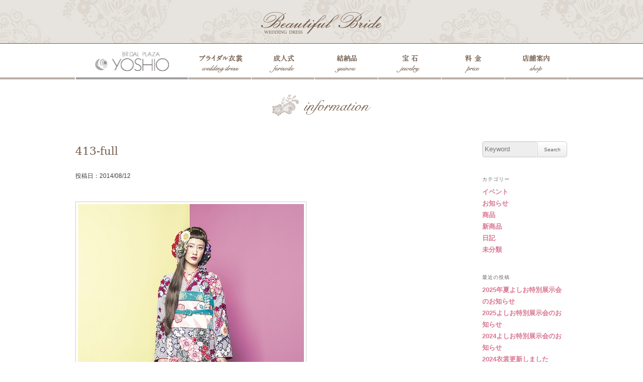

--- FILE ---
content_type: text/html; charset=UTF-8
request_url: https://yoshiobridal.jp/413-full-2/
body_size: 37040
content:
<!DOCTYPE html>
<html lang="ja">
	<head>
		<meta charset="UTF-8">

	<meta http-equiv="Content-Type" content="text/html; charset=UTF-8">
	<meta name="Keywords" content="よしお,ウェディングドレス,ブライダル衣裳,衣装,豊岡,但馬,yoshio,jill,結納,着物,指輪,レンタル,アンティークドレス," />
	<meta name="Description" content="ウエディングドレス・着物のレンタル、指輪・結納品の販売、ブライダルのことならブライダルプラザよしおへ" />
	<!-- link -->
	<link rel="shortcut icon" href="https://yoshiobridal.jp/wp/wp-content/themes/YOSHIO/images/yoshio.ico" />
	<!-- StyleSheet -->
	<link href="https://yoshiobridal.jp/wp/wp-content/themes/YOSHIO/style.css" rel="stylesheet" type="text/css" />
	<style>img:is([sizes="auto" i], [sizes^="auto," i]) { contain-intrinsic-size: 3000px 1500px }</style>
	
		<!-- All in One SEO 4.9.1.1 - aioseo.com -->
		<title>413-full | ブライダルプラザよしお BRIDAL PLAZA YOSHIO</title>
	<meta name="description" content="ハタチを応援するのは艶やかな花たち。古風な文様がモードに見えるのは、グラフィカルな帯とロングヘアのおかげ。お花をたくさん盛って華麗に咲かせましょ。" />
	<meta name="robots" content="max-image-preview:large" />
	<meta name="author" content="yoshio"/>
	<meta name="google-site-verification" content="I2dgufzj-_PN8nRb7u4ZMj-PRA3LIlFbGuMen90Gvcw" />
	<link rel="canonical" href="https://yoshiobridal.jp/413-full-2/" />
	<meta name="generator" content="All in One SEO (AIOSEO) 4.9.1.1" />
		<meta property="og:locale" content="ja_JP" />
		<meta property="og:site_name" content="ブライダルプラザよしお　BRIDAL PLAZA YOSHIO | ウエディングドレス・着物のレンタル、指輪・結納品の販売、ブライダルのことならブライダルプラザよしおへ" />
		<meta property="og:type" content="article" />
		<meta property="og:title" content="413-full | ブライダルプラザよしお BRIDAL PLAZA YOSHIO" />
		<meta property="og:url" content="https://yoshiobridal.jp/413-full-2/" />
		<meta property="article:published_time" content="2014-08-12T01:48:25+00:00" />
		<meta property="article:modified_time" content="2014-08-12T01:48:25+00:00" />
		<meta name="twitter:card" content="summary" />
		<meta name="twitter:title" content="413-full | ブライダルプラザよしお BRIDAL PLAZA YOSHIO" />
		<!-- All in One SEO -->

<link rel='dns-prefetch' href='//ajax.googleapis.com' />
<link rel="alternate" type="application/rss+xml" title="ブライダルプラザよしお　BRIDAL PLAZA YOSHIO &raquo; フィード" href="https://yoshiobridal.jp/feed/" />
<link rel="alternate" type="application/rss+xml" title="ブライダルプラザよしお　BRIDAL PLAZA YOSHIO &raquo; コメントフィード" href="https://yoshiobridal.jp/comments/feed/" />
<link rel="alternate" type="application/rss+xml" title="ブライダルプラザよしお　BRIDAL PLAZA YOSHIO &raquo; 413-full のコメントのフィード" href="https://yoshiobridal.jp/feed/?attachment_id=1581" />
<script type="text/javascript">
/* <![CDATA[ */
window._wpemojiSettings = {"baseUrl":"https:\/\/s.w.org\/images\/core\/emoji\/16.0.1\/72x72\/","ext":".png","svgUrl":"https:\/\/s.w.org\/images\/core\/emoji\/16.0.1\/svg\/","svgExt":".svg","source":{"concatemoji":"https:\/\/yoshiobridal.jp\/wp\/wp-includes\/js\/wp-emoji-release.min.js?ver=6.8.3"}};
/*! This file is auto-generated */
!function(s,n){var o,i,e;function c(e){try{var t={supportTests:e,timestamp:(new Date).valueOf()};sessionStorage.setItem(o,JSON.stringify(t))}catch(e){}}function p(e,t,n){e.clearRect(0,0,e.canvas.width,e.canvas.height),e.fillText(t,0,0);var t=new Uint32Array(e.getImageData(0,0,e.canvas.width,e.canvas.height).data),a=(e.clearRect(0,0,e.canvas.width,e.canvas.height),e.fillText(n,0,0),new Uint32Array(e.getImageData(0,0,e.canvas.width,e.canvas.height).data));return t.every(function(e,t){return e===a[t]})}function u(e,t){e.clearRect(0,0,e.canvas.width,e.canvas.height),e.fillText(t,0,0);for(var n=e.getImageData(16,16,1,1),a=0;a<n.data.length;a++)if(0!==n.data[a])return!1;return!0}function f(e,t,n,a){switch(t){case"flag":return n(e,"\ud83c\udff3\ufe0f\u200d\u26a7\ufe0f","\ud83c\udff3\ufe0f\u200b\u26a7\ufe0f")?!1:!n(e,"\ud83c\udde8\ud83c\uddf6","\ud83c\udde8\u200b\ud83c\uddf6")&&!n(e,"\ud83c\udff4\udb40\udc67\udb40\udc62\udb40\udc65\udb40\udc6e\udb40\udc67\udb40\udc7f","\ud83c\udff4\u200b\udb40\udc67\u200b\udb40\udc62\u200b\udb40\udc65\u200b\udb40\udc6e\u200b\udb40\udc67\u200b\udb40\udc7f");case"emoji":return!a(e,"\ud83e\udedf")}return!1}function g(e,t,n,a){var r="undefined"!=typeof WorkerGlobalScope&&self instanceof WorkerGlobalScope?new OffscreenCanvas(300,150):s.createElement("canvas"),o=r.getContext("2d",{willReadFrequently:!0}),i=(o.textBaseline="top",o.font="600 32px Arial",{});return e.forEach(function(e){i[e]=t(o,e,n,a)}),i}function t(e){var t=s.createElement("script");t.src=e,t.defer=!0,s.head.appendChild(t)}"undefined"!=typeof Promise&&(o="wpEmojiSettingsSupports",i=["flag","emoji"],n.supports={everything:!0,everythingExceptFlag:!0},e=new Promise(function(e){s.addEventListener("DOMContentLoaded",e,{once:!0})}),new Promise(function(t){var n=function(){try{var e=JSON.parse(sessionStorage.getItem(o));if("object"==typeof e&&"number"==typeof e.timestamp&&(new Date).valueOf()<e.timestamp+604800&&"object"==typeof e.supportTests)return e.supportTests}catch(e){}return null}();if(!n){if("undefined"!=typeof Worker&&"undefined"!=typeof OffscreenCanvas&&"undefined"!=typeof URL&&URL.createObjectURL&&"undefined"!=typeof Blob)try{var e="postMessage("+g.toString()+"("+[JSON.stringify(i),f.toString(),p.toString(),u.toString()].join(",")+"));",a=new Blob([e],{type:"text/javascript"}),r=new Worker(URL.createObjectURL(a),{name:"wpTestEmojiSupports"});return void(r.onmessage=function(e){c(n=e.data),r.terminate(),t(n)})}catch(e){}c(n=g(i,f,p,u))}t(n)}).then(function(e){for(var t in e)n.supports[t]=e[t],n.supports.everything=n.supports.everything&&n.supports[t],"flag"!==t&&(n.supports.everythingExceptFlag=n.supports.everythingExceptFlag&&n.supports[t]);n.supports.everythingExceptFlag=n.supports.everythingExceptFlag&&!n.supports.flag,n.DOMReady=!1,n.readyCallback=function(){n.DOMReady=!0}}).then(function(){return e}).then(function(){var e;n.supports.everything||(n.readyCallback(),(e=n.source||{}).concatemoji?t(e.concatemoji):e.wpemoji&&e.twemoji&&(t(e.twemoji),t(e.wpemoji)))}))}((window,document),window._wpemojiSettings);
/* ]]> */
</script>
<link rel='stylesheet' id='sbi_styles-css' href='https://yoshiobridal.jp/wp/wp-content/plugins/instagram-feed/css/sbi-styles.min.css?ver=6.10.0' type='text/css' media='all' />
<style id='wp-emoji-styles-inline-css' type='text/css'>

	img.wp-smiley, img.emoji {
		display: inline !important;
		border: none !important;
		box-shadow: none !important;
		height: 1em !important;
		width: 1em !important;
		margin: 0 0.07em !important;
		vertical-align: -0.1em !important;
		background: none !important;
		padding: 0 !important;
	}
</style>
<link rel='stylesheet' id='wp-block-library-css' href='https://yoshiobridal.jp/wp/wp-includes/css/dist/block-library/style.min.css?ver=6.8.3' type='text/css' media='all' />
<style id='classic-theme-styles-inline-css' type='text/css'>
/*! This file is auto-generated */
.wp-block-button__link{color:#fff;background-color:#32373c;border-radius:9999px;box-shadow:none;text-decoration:none;padding:calc(.667em + 2px) calc(1.333em + 2px);font-size:1.125em}.wp-block-file__button{background:#32373c;color:#fff;text-decoration:none}
</style>
<link rel='stylesheet' id='aioseo/css/src/vue/standalone/blocks/table-of-contents/global.scss-css' href='https://yoshiobridal.jp/wp/wp-content/plugins/all-in-one-seo-pack/dist/Lite/assets/css/table-of-contents/global.e90f6d47.css?ver=4.9.1.1' type='text/css' media='all' />
<style id='global-styles-inline-css' type='text/css'>
:root{--wp--preset--aspect-ratio--square: 1;--wp--preset--aspect-ratio--4-3: 4/3;--wp--preset--aspect-ratio--3-4: 3/4;--wp--preset--aspect-ratio--3-2: 3/2;--wp--preset--aspect-ratio--2-3: 2/3;--wp--preset--aspect-ratio--16-9: 16/9;--wp--preset--aspect-ratio--9-16: 9/16;--wp--preset--color--black: #000000;--wp--preset--color--cyan-bluish-gray: #abb8c3;--wp--preset--color--white: #ffffff;--wp--preset--color--pale-pink: #f78da7;--wp--preset--color--vivid-red: #cf2e2e;--wp--preset--color--luminous-vivid-orange: #ff6900;--wp--preset--color--luminous-vivid-amber: #fcb900;--wp--preset--color--light-green-cyan: #7bdcb5;--wp--preset--color--vivid-green-cyan: #00d084;--wp--preset--color--pale-cyan-blue: #8ed1fc;--wp--preset--color--vivid-cyan-blue: #0693e3;--wp--preset--color--vivid-purple: #9b51e0;--wp--preset--gradient--vivid-cyan-blue-to-vivid-purple: linear-gradient(135deg,rgba(6,147,227,1) 0%,rgb(155,81,224) 100%);--wp--preset--gradient--light-green-cyan-to-vivid-green-cyan: linear-gradient(135deg,rgb(122,220,180) 0%,rgb(0,208,130) 100%);--wp--preset--gradient--luminous-vivid-amber-to-luminous-vivid-orange: linear-gradient(135deg,rgba(252,185,0,1) 0%,rgba(255,105,0,1) 100%);--wp--preset--gradient--luminous-vivid-orange-to-vivid-red: linear-gradient(135deg,rgba(255,105,0,1) 0%,rgb(207,46,46) 100%);--wp--preset--gradient--very-light-gray-to-cyan-bluish-gray: linear-gradient(135deg,rgb(238,238,238) 0%,rgb(169,184,195) 100%);--wp--preset--gradient--cool-to-warm-spectrum: linear-gradient(135deg,rgb(74,234,220) 0%,rgb(151,120,209) 20%,rgb(207,42,186) 40%,rgb(238,44,130) 60%,rgb(251,105,98) 80%,rgb(254,248,76) 100%);--wp--preset--gradient--blush-light-purple: linear-gradient(135deg,rgb(255,206,236) 0%,rgb(152,150,240) 100%);--wp--preset--gradient--blush-bordeaux: linear-gradient(135deg,rgb(254,205,165) 0%,rgb(254,45,45) 50%,rgb(107,0,62) 100%);--wp--preset--gradient--luminous-dusk: linear-gradient(135deg,rgb(255,203,112) 0%,rgb(199,81,192) 50%,rgb(65,88,208) 100%);--wp--preset--gradient--pale-ocean: linear-gradient(135deg,rgb(255,245,203) 0%,rgb(182,227,212) 50%,rgb(51,167,181) 100%);--wp--preset--gradient--electric-grass: linear-gradient(135deg,rgb(202,248,128) 0%,rgb(113,206,126) 100%);--wp--preset--gradient--midnight: linear-gradient(135deg,rgb(2,3,129) 0%,rgb(40,116,252) 100%);--wp--preset--font-size--small: 13px;--wp--preset--font-size--medium: 20px;--wp--preset--font-size--large: 36px;--wp--preset--font-size--x-large: 42px;--wp--preset--spacing--20: 0.44rem;--wp--preset--spacing--30: 0.67rem;--wp--preset--spacing--40: 1rem;--wp--preset--spacing--50: 1.5rem;--wp--preset--spacing--60: 2.25rem;--wp--preset--spacing--70: 3.38rem;--wp--preset--spacing--80: 5.06rem;--wp--preset--shadow--natural: 6px 6px 9px rgba(0, 0, 0, 0.2);--wp--preset--shadow--deep: 12px 12px 50px rgba(0, 0, 0, 0.4);--wp--preset--shadow--sharp: 6px 6px 0px rgba(0, 0, 0, 0.2);--wp--preset--shadow--outlined: 6px 6px 0px -3px rgba(255, 255, 255, 1), 6px 6px rgba(0, 0, 0, 1);--wp--preset--shadow--crisp: 6px 6px 0px rgba(0, 0, 0, 1);}:where(.is-layout-flex){gap: 0.5em;}:where(.is-layout-grid){gap: 0.5em;}body .is-layout-flex{display: flex;}.is-layout-flex{flex-wrap: wrap;align-items: center;}.is-layout-flex > :is(*, div){margin: 0;}body .is-layout-grid{display: grid;}.is-layout-grid > :is(*, div){margin: 0;}:where(.wp-block-columns.is-layout-flex){gap: 2em;}:where(.wp-block-columns.is-layout-grid){gap: 2em;}:where(.wp-block-post-template.is-layout-flex){gap: 1.25em;}:where(.wp-block-post-template.is-layout-grid){gap: 1.25em;}.has-black-color{color: var(--wp--preset--color--black) !important;}.has-cyan-bluish-gray-color{color: var(--wp--preset--color--cyan-bluish-gray) !important;}.has-white-color{color: var(--wp--preset--color--white) !important;}.has-pale-pink-color{color: var(--wp--preset--color--pale-pink) !important;}.has-vivid-red-color{color: var(--wp--preset--color--vivid-red) !important;}.has-luminous-vivid-orange-color{color: var(--wp--preset--color--luminous-vivid-orange) !important;}.has-luminous-vivid-amber-color{color: var(--wp--preset--color--luminous-vivid-amber) !important;}.has-light-green-cyan-color{color: var(--wp--preset--color--light-green-cyan) !important;}.has-vivid-green-cyan-color{color: var(--wp--preset--color--vivid-green-cyan) !important;}.has-pale-cyan-blue-color{color: var(--wp--preset--color--pale-cyan-blue) !important;}.has-vivid-cyan-blue-color{color: var(--wp--preset--color--vivid-cyan-blue) !important;}.has-vivid-purple-color{color: var(--wp--preset--color--vivid-purple) !important;}.has-black-background-color{background-color: var(--wp--preset--color--black) !important;}.has-cyan-bluish-gray-background-color{background-color: var(--wp--preset--color--cyan-bluish-gray) !important;}.has-white-background-color{background-color: var(--wp--preset--color--white) !important;}.has-pale-pink-background-color{background-color: var(--wp--preset--color--pale-pink) !important;}.has-vivid-red-background-color{background-color: var(--wp--preset--color--vivid-red) !important;}.has-luminous-vivid-orange-background-color{background-color: var(--wp--preset--color--luminous-vivid-orange) !important;}.has-luminous-vivid-amber-background-color{background-color: var(--wp--preset--color--luminous-vivid-amber) !important;}.has-light-green-cyan-background-color{background-color: var(--wp--preset--color--light-green-cyan) !important;}.has-vivid-green-cyan-background-color{background-color: var(--wp--preset--color--vivid-green-cyan) !important;}.has-pale-cyan-blue-background-color{background-color: var(--wp--preset--color--pale-cyan-blue) !important;}.has-vivid-cyan-blue-background-color{background-color: var(--wp--preset--color--vivid-cyan-blue) !important;}.has-vivid-purple-background-color{background-color: var(--wp--preset--color--vivid-purple) !important;}.has-black-border-color{border-color: var(--wp--preset--color--black) !important;}.has-cyan-bluish-gray-border-color{border-color: var(--wp--preset--color--cyan-bluish-gray) !important;}.has-white-border-color{border-color: var(--wp--preset--color--white) !important;}.has-pale-pink-border-color{border-color: var(--wp--preset--color--pale-pink) !important;}.has-vivid-red-border-color{border-color: var(--wp--preset--color--vivid-red) !important;}.has-luminous-vivid-orange-border-color{border-color: var(--wp--preset--color--luminous-vivid-orange) !important;}.has-luminous-vivid-amber-border-color{border-color: var(--wp--preset--color--luminous-vivid-amber) !important;}.has-light-green-cyan-border-color{border-color: var(--wp--preset--color--light-green-cyan) !important;}.has-vivid-green-cyan-border-color{border-color: var(--wp--preset--color--vivid-green-cyan) !important;}.has-pale-cyan-blue-border-color{border-color: var(--wp--preset--color--pale-cyan-blue) !important;}.has-vivid-cyan-blue-border-color{border-color: var(--wp--preset--color--vivid-cyan-blue) !important;}.has-vivid-purple-border-color{border-color: var(--wp--preset--color--vivid-purple) !important;}.has-vivid-cyan-blue-to-vivid-purple-gradient-background{background: var(--wp--preset--gradient--vivid-cyan-blue-to-vivid-purple) !important;}.has-light-green-cyan-to-vivid-green-cyan-gradient-background{background: var(--wp--preset--gradient--light-green-cyan-to-vivid-green-cyan) !important;}.has-luminous-vivid-amber-to-luminous-vivid-orange-gradient-background{background: var(--wp--preset--gradient--luminous-vivid-amber-to-luminous-vivid-orange) !important;}.has-luminous-vivid-orange-to-vivid-red-gradient-background{background: var(--wp--preset--gradient--luminous-vivid-orange-to-vivid-red) !important;}.has-very-light-gray-to-cyan-bluish-gray-gradient-background{background: var(--wp--preset--gradient--very-light-gray-to-cyan-bluish-gray) !important;}.has-cool-to-warm-spectrum-gradient-background{background: var(--wp--preset--gradient--cool-to-warm-spectrum) !important;}.has-blush-light-purple-gradient-background{background: var(--wp--preset--gradient--blush-light-purple) !important;}.has-blush-bordeaux-gradient-background{background: var(--wp--preset--gradient--blush-bordeaux) !important;}.has-luminous-dusk-gradient-background{background: var(--wp--preset--gradient--luminous-dusk) !important;}.has-pale-ocean-gradient-background{background: var(--wp--preset--gradient--pale-ocean) !important;}.has-electric-grass-gradient-background{background: var(--wp--preset--gradient--electric-grass) !important;}.has-midnight-gradient-background{background: var(--wp--preset--gradient--midnight) !important;}.has-small-font-size{font-size: var(--wp--preset--font-size--small) !important;}.has-medium-font-size{font-size: var(--wp--preset--font-size--medium) !important;}.has-large-font-size{font-size: var(--wp--preset--font-size--large) !important;}.has-x-large-font-size{font-size: var(--wp--preset--font-size--x-large) !important;}
:where(.wp-block-post-template.is-layout-flex){gap: 1.25em;}:where(.wp-block-post-template.is-layout-grid){gap: 1.25em;}
:where(.wp-block-columns.is-layout-flex){gap: 2em;}:where(.wp-block-columns.is-layout-grid){gap: 2em;}
:root :where(.wp-block-pullquote){font-size: 1.5em;line-height: 1.6;}
</style>
<link rel='stylesheet' id='contact-form-7-css' href='https://yoshiobridal.jp/wp/wp-content/plugins/contact-form-7/includes/css/styles.css?ver=6.1.4' type='text/css' media='all' />
<link rel='stylesheet' id='photospace-styles-css' href='https://yoshiobridal.jp/wp/wp-content/plugins/photospace/gallery.css?ver=6.8.3' type='text/css' media='all' />
<script type="text/javascript" src="https://ajax.googleapis.com/ajax/libs/jquery/1.8.3/jquery.min.js?ver=1.8.3" id="jquery-js"></script>
<script type="text/javascript" src="https://yoshiobridal.jp/wp/wp-content/themes/YOSHIO/js/top.js?ver=1.0" id="top-js"></script>
<script type="text/javascript" src="https://yoshiobridal.jp/wp/wp-content/themes/YOSHIO/js/sub.js?ver=1.0" id="sub-js"></script>
<script type="text/javascript" src="https://yoshiobridal.jp/wp/wp-content/plugins/photospace/jquery.galleriffic.js?ver=6.8.3" id="galleriffic-js"></script>
<link rel="https://api.w.org/" href="https://yoshiobridal.jp/wp-json/" /><link rel="alternate" title="JSON" type="application/json" href="https://yoshiobridal.jp/wp-json/wp/v2/media/1581" /><link rel="EditURI" type="application/rsd+xml" title="RSD" href="https://yoshiobridal.jp/wp/xmlrpc.php?rsd" />
<meta name="generator" content="WordPress 6.8.3" />
<link rel='shortlink' href='https://yoshiobridal.jp/?p=1581' />
<link rel="alternate" title="oEmbed (JSON)" type="application/json+oembed" href="https://yoshiobridal.jp/wp-json/oembed/1.0/embed?url=https%3A%2F%2Fyoshiobridal.jp%2F413-full-2%2F" />
<link rel="alternate" title="oEmbed (XML)" type="text/xml+oembed" href="https://yoshiobridal.jp/wp-json/oembed/1.0/embed?url=https%3A%2F%2Fyoshiobridal.jp%2F413-full-2%2F&#038;format=xml" />
<!--	photospace [ START ] --> 
<style type="text/css">
			.photospace .thumnail_col a.pageLink {
				width:40px;
				height:40px;
			}
			.photospace .gal_content,
				.photospace .loader,
				.photospace .slideshow a.advance-link{
					width:450px;
				}
			.photospace{
					width:980px;
				}
			.photospace{
					height:630px;
				}
			.photospace .loader {
					height: 315px;
				}
			.photospace .loader {
					width: 450px;
				}
			.photospace .slideshow a.advance-link,
				.photospace .slideshow span.image-wrapper {
					height:630px;
				}
			.photospace .slideshow-container {
					height:630px;
				}
		</style><!--	photospace [ END ] --> 
<link rel="icon" href="https://yoshiobridal.jp/wp/wp-content/uploads/2016/12/cropped-yoshio-1-32x32.png" sizes="32x32" />
<link rel="icon" href="https://yoshiobridal.jp/wp/wp-content/uploads/2016/12/cropped-yoshio-1-192x192.png" sizes="192x192" />
<link rel="apple-touch-icon" href="https://yoshiobridal.jp/wp/wp-content/uploads/2016/12/cropped-yoshio-1-180x180.png" />
<meta name="msapplication-TileImage" content="https://yoshiobridal.jp/wp/wp-content/uploads/2016/12/cropped-yoshio-1-270x270.png" />
</head>
    
<body>

<div id="all"><img src="https://yoshiobridal.jp/wp/wp-content/themes/YOSHIO/images/top.png" alt="Beautiful Bride" /></div>

<div id="wrapper">
<div id="menu">
<div id="header"><h1>
<a href="https://yoshiobridal.jp" title="ブライダルプラザよしお　BRIDAL PLAZA YOSHIO｜トップページ"><img src="https://yoshiobridal.jp/wp/wp-content/themes/YOSHIO/images/logo.png" alt="ブライダルプラザよしお　BRIDAL PLAZA YOSHIO" width="224" height="56" /></a></h1>

<ul id="navi">
<li id="navi-dress"><a href="https://yoshiobridal.jp/dress-jill" title="ブライダル衣裳">ブライダル衣裳</a></li>
<li id="navi-furisode"><a href="https://yoshiobridal.jp/furisode" title="成人式">成人式</a></li>
<li id="navi-yuinou"><a href="https://yoshiobridal.jp/yuinou" title="結納品">結納品</a></li>
<li id="navi-jewelry"><a href="https://yoshiobridal.jp/jewelry" title="宝石">宝石</a></li>
<li id="navi-price"><a href="https://yoshiobridal.jp/price" title="料金">料金</a></li>
<li id="navi-shop"><a href="https://yoshiobridal.jp/shop" title="店舗案内">店舗案内</a></li>
</ul>
</div><!--/#header--> 
</div><!--/#menu--> 
</div><!--/#wrapper-->
<div class="container">
<div class="infotitle"><img src="https://yoshiobridal.jp/wp/wp-content/themes/YOSHIO/images/h2-info.png" alt="お知らせ" /></div>

<div id="post">

<ul>
<li>
<h1><a href="https://yoshiobridal.jp/413-full-2/"><font color="#745d4d">413-full</font></a></h1>
						  <div class="date">投稿日：2014/08/12</div>
							<p>
							<p class="attachment"><a href='https://yoshiobridal.jp/wp/wp-content/uploads/2014/07/413-full.jpg'><img fetchpriority="high" decoding="async" width="450" height="613" src="https://yoshiobridal.jp/wp/wp-content/uploads/2014/07/413-full-450x613.jpg" class="attachment-medium size-medium" alt="" srcset="https://yoshiobridal.jp/wp/wp-content/uploads/2014/07/413-full-450x613.jpg 450w, https://yoshiobridal.jp/wp/wp-content/uploads/2014/07/413-full-476x650.jpg 476w, https://yoshiobridal.jp/wp/wp-content/uploads/2014/07/413-full.jpg 587w" sizes="(max-width: 450px) 100vw, 450px" /></a></p>
</p><br />
                            <div class="date">カテゴリー：<hr class="entry"></div>

<div class="pager">
	</div>
</div>
    
<div id="sidebar">
                            <aside id="search-4" class="widget widget_search"><form role="search" method="get" id="searchform" action="https://yoshiobridal.jp/" >
    <input type="search" value="" name="s" id="s" placeholder="Keyword" />
    <input type="submit" id="searchsubmit" value="Search" />
</form>
</aside><aside id="categories-4" class="widget widget_categories"><h3 class="widget-title">カテゴリー</h3>
			<ul>
					<li class="cat-item cat-item-5"><a href="https://yoshiobridal.jp/category/event/">イベント</a>
</li>
	<li class="cat-item cat-item-3"><a href="https://yoshiobridal.jp/category/oshirase/">お知らせ</a>
</li>
	<li class="cat-item cat-item-6"><a href="https://yoshiobridal.jp/category/item/">商品</a>
</li>
	<li class="cat-item cat-item-8"><a href="https://yoshiobridal.jp/category/item/itemnew/">新商品</a>
</li>
	<li class="cat-item cat-item-4"><a href="https://yoshiobridal.jp/category/diary/">日記</a>
</li>
	<li class="cat-item cat-item-1"><a href="https://yoshiobridal.jp/category/%e6%9c%aa%e5%88%86%e9%a1%9e/">未分類</a>
</li>
			</ul>

			</aside>
		<aside id="recent-posts-4" class="widget widget_recent_entries">
		<h3 class="widget-title">最近の投稿</h3>
		<ul>
											<li>
					<a href="https://yoshiobridal.jp/oshirase/2025%e5%b9%b4%e5%a4%8f%e3%82%88%e3%81%97%e3%81%8a%e7%89%b9%e5%88%a5%e5%b1%95%e7%a4%ba%e4%bc%9a%e3%81%ae%e3%81%8a%e7%9f%a5%e3%82%89%e3%81%9b/">2025年夏よしお特別展示会のお知らせ</a>
									</li>
											<li>
					<a href="https://yoshiobridal.jp/oshirase/2025%e3%82%88%e3%81%97%e3%81%8a%e7%89%b9%e5%88%a5%e5%b1%95%e7%a4%ba%e4%bc%9a%e3%81%ae%e3%81%8a%e7%9f%a5%e3%82%89%e3%81%9b/">2025よしお特別展示会のお知らせ</a>
									</li>
											<li>
					<a href="https://yoshiobridal.jp/oshirase/%e3%82%88%e3%81%97%e3%81%8a%e7%89%b9%e5%88%a5%e5%b1%95%e7%a4%ba%e4%bc%9a%e3%81%ae%e3%81%8a%e7%9f%a5%e3%82%89%e3%81%9b/">2024よしお特別展示会のお知らせ</a>
									</li>
											<li>
					<a href="https://yoshiobridal.jp/oshirase/2024%e8%a1%a3%e8%a3%b3%e6%9b%b4%e6%96%b0%e3%81%97%e3%81%be%e3%81%97%e3%81%9f/">2024衣裳更新しました</a>
									</li>
											<li>
					<a href="https://yoshiobridal.jp/oshirase/2021%e3%83%bb2022%e5%b9%b4-%e6%88%90%e4%ba%ba%e5%bc%8f%e6%8c%af%e8%a2%96%e5%b1%95%e7%a4%ba%e4%bc%9a%e9%96%8b%e5%82%ac/">2021・2022年　成人式振袖展示会開催</a>
									</li>
					</ul>

		</aside><aside id="calendar-3" class="widget widget_calendar"><div id="calendar_wrap" class="calendar_wrap"><table id="wp-calendar" class="wp-calendar-table">
	<caption>2026年1月</caption>
	<thead>
	<tr>
		<th scope="col" aria-label="月曜日">月</th>
		<th scope="col" aria-label="火曜日">火</th>
		<th scope="col" aria-label="水曜日">水</th>
		<th scope="col" aria-label="木曜日">木</th>
		<th scope="col" aria-label="金曜日">金</th>
		<th scope="col" aria-label="土曜日">土</th>
		<th scope="col" aria-label="日曜日">日</th>
	</tr>
	</thead>
	<tbody>
	<tr>
		<td colspan="3" class="pad">&nbsp;</td><td>1</td><td>2</td><td>3</td><td id="today">4</td>
	</tr>
	<tr>
		<td>5</td><td>6</td><td>7</td><td>8</td><td>9</td><td>10</td><td>11</td>
	</tr>
	<tr>
		<td>12</td><td>13</td><td>14</td><td>15</td><td>16</td><td>17</td><td>18</td>
	</tr>
	<tr>
		<td>19</td><td>20</td><td>21</td><td>22</td><td>23</td><td>24</td><td>25</td>
	</tr>
	<tr>
		<td>26</td><td>27</td><td>28</td><td>29</td><td>30</td><td>31</td>
		<td class="pad" colspan="1">&nbsp;</td>
	</tr>
	</tbody>
	</table><nav aria-label="前と次の月" class="wp-calendar-nav">
		<span class="wp-calendar-nav-prev"><a href="https://yoshiobridal.jp/2025/07/">&laquo; 7月</a></span>
		<span class="pad">&nbsp;</span>
		<span class="wp-calendar-nav-next">&nbsp;</span>
	</nav></div></aside><aside id="archives-4" class="widget widget_archive"><h3 class="widget-title">アーカイブ</h3>
			<ul>
					<li><a href='https://yoshiobridal.jp/2025/07/'>2025年7月</a>&nbsp;(1)</li>
	<li><a href='https://yoshiobridal.jp/2025/01/'>2025年1月</a>&nbsp;(1)</li>
	<li><a href='https://yoshiobridal.jp/2024/01/'>2024年1月</a>&nbsp;(2)</li>
	<li><a href='https://yoshiobridal.jp/2020/08/'>2020年8月</a>&nbsp;(1)</li>
	<li><a href='https://yoshiobridal.jp/2017/06/'>2017年6月</a>&nbsp;(1)</li>
	<li><a href='https://yoshiobridal.jp/2016/09/'>2016年9月</a>&nbsp;(1)</li>
	<li><a href='https://yoshiobridal.jp/2016/06/'>2016年6月</a>&nbsp;(2)</li>
	<li><a href='https://yoshiobridal.jp/2016/03/'>2016年3月</a>&nbsp;(3)</li>
	<li><a href='https://yoshiobridal.jp/2016/02/'>2016年2月</a>&nbsp;(3)</li>
	<li><a href='https://yoshiobridal.jp/2016/01/'>2016年1月</a>&nbsp;(7)</li>
	<li><a href='https://yoshiobridal.jp/2015/12/'>2015年12月</a>&nbsp;(2)</li>
	<li><a href='https://yoshiobridal.jp/2015/11/'>2015年11月</a>&nbsp;(4)</li>
	<li><a href='https://yoshiobridal.jp/2015/10/'>2015年10月</a>&nbsp;(3)</li>
	<li><a href='https://yoshiobridal.jp/2015/09/'>2015年9月</a>&nbsp;(3)</li>
	<li><a href='https://yoshiobridal.jp/2015/08/'>2015年8月</a>&nbsp;(4)</li>
	<li><a href='https://yoshiobridal.jp/2015/07/'>2015年7月</a>&nbsp;(3)</li>
	<li><a href='https://yoshiobridal.jp/2015/06/'>2015年6月</a>&nbsp;(2)</li>
	<li><a href='https://yoshiobridal.jp/2015/05/'>2015年5月</a>&nbsp;(3)</li>
	<li><a href='https://yoshiobridal.jp/2015/04/'>2015年4月</a>&nbsp;(6)</li>
	<li><a href='https://yoshiobridal.jp/2015/03/'>2015年3月</a>&nbsp;(5)</li>
	<li><a href='https://yoshiobridal.jp/2015/02/'>2015年2月</a>&nbsp;(6)</li>
	<li><a href='https://yoshiobridal.jp/2015/01/'>2015年1月</a>&nbsp;(6)</li>
	<li><a href='https://yoshiobridal.jp/2014/12/'>2014年12月</a>&nbsp;(7)</li>
	<li><a href='https://yoshiobridal.jp/2014/11/'>2014年11月</a>&nbsp;(6)</li>
	<li><a href='https://yoshiobridal.jp/2014/09/'>2014年9月</a>&nbsp;(1)</li>
			</ul>

			</aside>
<!-- end .sidebar --></div><p id="page-top"><a href="top"><img src="https://yoshiobridal.jp/wp/wp-content/themes/YOSHIO/images/pagetop.png" width="95" height="20" / alt="ページトップへ"></a></p>
</div>

<div class="clearfloat"></div>

<div id="footer01">
	<div id="footer_row">
<ul>
				<li><a href="https://yoshiobridal.jp" title="ブライダルプラザよしお　BRIDAL PLAZA YOSHIO｜トップページ"><img src="https://yoshiobridal.jp/wp/wp-content/themes/YOSHIO/images/arrow.png" />&nbsp;HOME</a>&emsp;&emsp;</li>
				<li><a href="https://yoshiobridal.jp/info" title="お知らせ"><img src="https://yoshiobridal.jp/wp/wp-content/themes/YOSHIO/images/arrow.png" />&nbsp;お知らせ</a>&emsp;&emsp;</li>
				<li><a href="https://yoshiobridal.jp/shop/#company" title="会社概要"><img src="https://yoshiobridal.jp/wp/wp-content/themes/YOSHIO/images/arrow.png" />&nbsp;会社概要</a>&emsp;&emsp;</li>
				<li><a href="https://yoshiobridal.jp/privacy" title="プライバシーポリシー"><img src="https://yoshiobridal.jp/wp/wp-content/themes/YOSHIO/images/arrow.png" />&nbsp;プライバシーポリシー</a>&emsp;&emsp;</li>
				<li><a href="https://yoshiobridal.jp/contact" title="お問い合わせ"><img src="https://yoshiobridal.jp/wp/wp-content/themes/YOSHIO/images/arrow.png" />&nbsp;お問い合わせ</a></li>
<div class="fb"><li><a href="https://www.instagram.com/yoshiobridal/" target="_blank"><img src="https://yoshiobridal.jp/wp/wp-content/themes/YOSHIO/images/is.png"></a></li></div>
</ul>
</div><!-- /footer_row -->  			
</div>
<!-- /footer01 -->

<div id="footer02">
		<a class="footer-logo" href="https://yoshiobridal.jp" title="ブライダルプラザよしお　BRIDAL PLAZA YOSHIO"><img src="https://yoshiobridal.jp/wp/wp-content/themes/YOSHIO/images/logo2.png" alt="ブライダルプラザよしお　BRIDAL PLAZA YOSHIO" width="132" height="60"/></a>
		<ul class="footer-menu">
					
							<li><a href="https://yoshiobridal.jp/dress-HE" title="ブライダル衣裳"><img src="https://yoshiobridal.jp/wp/wp-content/themes/YOSHIO/images/arrow.png" />&nbsp;ブライダル衣裳</a></li>
							<li><a href="https://yoshiobridal.jp/dress-HE" title="A by Hatsuko Endo"><img src="https://yoshiobridal.jp/wp/wp-content/themes/YOSHIO/images/arrow.png" />&nbsp;A by Hatsuko Endo</a></li>
							<li><a href="https://yoshiobridal.jp/dress-jill" title="JILLSTUART"><img src="https://yoshiobridal.jp/wp/wp-content/themes/YOSHIO/images/arrow.png" />&nbsp;JILLSTUART</a></li>
                            <li><a href="https://yoshiobridal.jp/dress-uno" title="Scena D'uno"><img src="https://yoshiobridal.jp/wp/wp-content/themes/YOSHIO/images/arrow.png" />&nbsp;Scena D'uno</a></li>
							<li><a href="https://yoshiobridal.jp/kimono" title="和装"><img src="https://yoshiobridal.jp/wp/wp-content/themes/YOSHIO/images/arrow.png" />&nbsp;和装</a></li>
                            <li><a href="https://yoshiobridal.jp/dress-other" title="その他のドレス"><img src="https://yoshiobridal.jp/wp/wp-content/themes/YOSHIO/images/arrow.png" />&nbsp;その他のドレス</a></li>
						</ul>
			<ul class="footer-menu">
					
							<li><a href="https://yoshiobridal.jp/furisode" title="成人式"><img src="https://yoshiobridal.jp/wp/wp-content/themes/YOSHIO/images/arrow.png" />&nbsp;成人式</a></li>
							<li><a href="https://yoshiobridal.jp/images/A4catalog.pdf" title="ミニカタログダウンロード" target="_blank"><img src="https://yoshiobridal.jp/wp/wp-content/themes/YOSHIO/images/arrow.png" />&nbsp;ミニカタログダウンロード</a></li>
							
						</ul>
                        <ul class="footer-menu">
							<li><a href="https://yoshiobridal.jp/yuinou" title="結納品"><img src="https://yoshiobridal.jp/wp/wp-content/themes/YOSHIO/images/arrow.png" />&nbsp;結納品</a></li>
							<li><a href="https://yoshiobridal.jp/jewelry" title="宝石"><img src="https://yoshiobridal.jp/wp/wp-content/themes/YOSHIO/images/arrow.png" />&nbsp;宝石</a></li>
							<li><a href="https://y-tailor.jp/" title="スーツオンラインショップ" target="_blank"><img src="https://yoshiobridal.jp/wp/wp-content/themes/YOSHIO/images/arrow.png" />&nbsp;スーツ</a></li>
						</ul>
                        <ul class="footer-menu">
					
							<li><a href="https://yoshiobridal.jp/price" title="料金"><img src="https://yoshiobridal.jp/wp/wp-content/themes/YOSHIO/images/arrow.png" />&nbsp;料金</a></li>
							<li><a href="https://yoshiobridal.jp/schedule" title="式までの流れ"><img src="https://yoshiobridal.jp/wp/wp-content/themes/YOSHIO/images/arrow.png" />&nbsp;式までの流れ</a></li>
						</ul>
                         <ul class="footer-menu">
							<li><a href="https://yoshiobridal.jp/shop" title="店舗案内"><img src="https://yoshiobridal.jp/wp/wp-content/themes/YOSHIO/images/arrow.png" />&nbsp;店舗案内</a></li>
							<li><a href="https://yoshiobridal.jp/shop/#access" title="アクセス"><img src="https://yoshiobridal.jp/wp/wp-content/themes/YOSHIO/images/arrow.png" />&nbsp;アクセス</a></li>
						</ul>		
	</div>

<div id="footer-all">
<div class="add">株式会社よしお　〒668-0045 兵庫県豊岡市城南町4-11　TEL.0796−23−4477　FAX.0796−24−5273</div><br />
<div class="copyright">&copy; BRIDAL PLAZA YOSHIO All Rights Reserved.</div>
</div>
<script type="speculationrules">
{"prefetch":[{"source":"document","where":{"and":[{"href_matches":"\/*"},{"not":{"href_matches":["\/wp\/wp-*.php","\/wp\/wp-admin\/*","\/wp\/wp-content\/uploads\/*","\/wp\/wp-content\/*","\/wp\/wp-content\/plugins\/*","\/wp\/wp-content\/themes\/YOSHIO\/*","\/*\\?(.+)"]}},{"not":{"selector_matches":"a[rel~=\"nofollow\"]"}},{"not":{"selector_matches":".no-prefetch, .no-prefetch a"}}]},"eagerness":"conservative"}]}
</script>
<!-- Instagram Feed JS -->
<script type="text/javascript">
var sbiajaxurl = "https://yoshiobridal.jp/wp/wp-admin/admin-ajax.php";
</script>
<script type="module"  src="https://yoshiobridal.jp/wp/wp-content/plugins/all-in-one-seo-pack/dist/Lite/assets/table-of-contents.95d0dfce.js?ver=4.9.1.1" id="aioseo/js/src/vue/standalone/blocks/table-of-contents/frontend.js-js"></script>
<script type="text/javascript" src="https://yoshiobridal.jp/wp/wp-includes/js/dist/hooks.min.js?ver=4d63a3d491d11ffd8ac6" id="wp-hooks-js"></script>
<script type="text/javascript" src="https://yoshiobridal.jp/wp/wp-includes/js/dist/i18n.min.js?ver=5e580eb46a90c2b997e6" id="wp-i18n-js"></script>
<script type="text/javascript" id="wp-i18n-js-after">
/* <![CDATA[ */
wp.i18n.setLocaleData( { 'text direction\u0004ltr': [ 'ltr' ] } );
/* ]]> */
</script>
<script type="text/javascript" src="https://yoshiobridal.jp/wp/wp-content/plugins/contact-form-7/includes/swv/js/index.js?ver=6.1.4" id="swv-js"></script>
<script type="text/javascript" id="contact-form-7-js-translations">
/* <![CDATA[ */
( function( domain, translations ) {
	var localeData = translations.locale_data[ domain ] || translations.locale_data.messages;
	localeData[""].domain = domain;
	wp.i18n.setLocaleData( localeData, domain );
} )( "contact-form-7", {"translation-revision-date":"2025-11-30 08:12:23+0000","generator":"GlotPress\/4.0.3","domain":"messages","locale_data":{"messages":{"":{"domain":"messages","plural-forms":"nplurals=1; plural=0;","lang":"ja_JP"},"This contact form is placed in the wrong place.":["\u3053\u306e\u30b3\u30f3\u30bf\u30af\u30c8\u30d5\u30a9\u30fc\u30e0\u306f\u9593\u9055\u3063\u305f\u4f4d\u7f6e\u306b\u7f6e\u304b\u308c\u3066\u3044\u307e\u3059\u3002"],"Error:":["\u30a8\u30e9\u30fc:"]}},"comment":{"reference":"includes\/js\/index.js"}} );
/* ]]> */
</script>
<script type="text/javascript" id="contact-form-7-js-before">
/* <![CDATA[ */
var wpcf7 = {
    "api": {
        "root": "https:\/\/yoshiobridal.jp\/wp-json\/",
        "namespace": "contact-form-7\/v1"
    }
};
/* ]]> */
</script>
<script type="text/javascript" src="https://yoshiobridal.jp/wp/wp-content/plugins/contact-form-7/includes/js/index.js?ver=6.1.4" id="contact-form-7-js"></script>
<script type="text/javascript" src="https://www.google.com/recaptcha/api.js?render=6Ledny0cAAAAALZYe37Oh_WI6UUk-hEGyJJ3BosD&amp;ver=3.0" id="google-recaptcha-js"></script>
<script type="text/javascript" src="https://yoshiobridal.jp/wp/wp-includes/js/dist/vendor/wp-polyfill.min.js?ver=3.15.0" id="wp-polyfill-js"></script>
<script type="text/javascript" id="wpcf7-recaptcha-js-before">
/* <![CDATA[ */
var wpcf7_recaptcha = {
    "sitekey": "6Ledny0cAAAAALZYe37Oh_WI6UUk-hEGyJJ3BosD",
    "actions": {
        "homepage": "homepage",
        "contactform": "contactform"
    }
};
/* ]]> */
</script>
<script type="text/javascript" src="https://yoshiobridal.jp/wp/wp-content/plugins/contact-form-7/modules/recaptcha/index.js?ver=6.1.4" id="wpcf7-recaptcha-js"></script>
</body>
</html>

--- FILE ---
content_type: text/html; charset=utf-8
request_url: https://www.google.com/recaptcha/api2/anchor?ar=1&k=6Ledny0cAAAAALZYe37Oh_WI6UUk-hEGyJJ3BosD&co=aHR0cHM6Ly95b3NoaW9icmlkYWwuanA6NDQz&hl=en&v=7gg7H51Q-naNfhmCP3_R47ho&size=invisible&anchor-ms=20000&execute-ms=30000&cb=82srnq8i9bgk
body_size: 48333
content:
<!DOCTYPE HTML><html dir="ltr" lang="en"><head><meta http-equiv="Content-Type" content="text/html; charset=UTF-8">
<meta http-equiv="X-UA-Compatible" content="IE=edge">
<title>reCAPTCHA</title>
<style type="text/css">
/* cyrillic-ext */
@font-face {
  font-family: 'Roboto';
  font-style: normal;
  font-weight: 400;
  font-stretch: 100%;
  src: url(//fonts.gstatic.com/s/roboto/v48/KFO7CnqEu92Fr1ME7kSn66aGLdTylUAMa3GUBHMdazTgWw.woff2) format('woff2');
  unicode-range: U+0460-052F, U+1C80-1C8A, U+20B4, U+2DE0-2DFF, U+A640-A69F, U+FE2E-FE2F;
}
/* cyrillic */
@font-face {
  font-family: 'Roboto';
  font-style: normal;
  font-weight: 400;
  font-stretch: 100%;
  src: url(//fonts.gstatic.com/s/roboto/v48/KFO7CnqEu92Fr1ME7kSn66aGLdTylUAMa3iUBHMdazTgWw.woff2) format('woff2');
  unicode-range: U+0301, U+0400-045F, U+0490-0491, U+04B0-04B1, U+2116;
}
/* greek-ext */
@font-face {
  font-family: 'Roboto';
  font-style: normal;
  font-weight: 400;
  font-stretch: 100%;
  src: url(//fonts.gstatic.com/s/roboto/v48/KFO7CnqEu92Fr1ME7kSn66aGLdTylUAMa3CUBHMdazTgWw.woff2) format('woff2');
  unicode-range: U+1F00-1FFF;
}
/* greek */
@font-face {
  font-family: 'Roboto';
  font-style: normal;
  font-weight: 400;
  font-stretch: 100%;
  src: url(//fonts.gstatic.com/s/roboto/v48/KFO7CnqEu92Fr1ME7kSn66aGLdTylUAMa3-UBHMdazTgWw.woff2) format('woff2');
  unicode-range: U+0370-0377, U+037A-037F, U+0384-038A, U+038C, U+038E-03A1, U+03A3-03FF;
}
/* math */
@font-face {
  font-family: 'Roboto';
  font-style: normal;
  font-weight: 400;
  font-stretch: 100%;
  src: url(//fonts.gstatic.com/s/roboto/v48/KFO7CnqEu92Fr1ME7kSn66aGLdTylUAMawCUBHMdazTgWw.woff2) format('woff2');
  unicode-range: U+0302-0303, U+0305, U+0307-0308, U+0310, U+0312, U+0315, U+031A, U+0326-0327, U+032C, U+032F-0330, U+0332-0333, U+0338, U+033A, U+0346, U+034D, U+0391-03A1, U+03A3-03A9, U+03B1-03C9, U+03D1, U+03D5-03D6, U+03F0-03F1, U+03F4-03F5, U+2016-2017, U+2034-2038, U+203C, U+2040, U+2043, U+2047, U+2050, U+2057, U+205F, U+2070-2071, U+2074-208E, U+2090-209C, U+20D0-20DC, U+20E1, U+20E5-20EF, U+2100-2112, U+2114-2115, U+2117-2121, U+2123-214F, U+2190, U+2192, U+2194-21AE, U+21B0-21E5, U+21F1-21F2, U+21F4-2211, U+2213-2214, U+2216-22FF, U+2308-230B, U+2310, U+2319, U+231C-2321, U+2336-237A, U+237C, U+2395, U+239B-23B7, U+23D0, U+23DC-23E1, U+2474-2475, U+25AF, U+25B3, U+25B7, U+25BD, U+25C1, U+25CA, U+25CC, U+25FB, U+266D-266F, U+27C0-27FF, U+2900-2AFF, U+2B0E-2B11, U+2B30-2B4C, U+2BFE, U+3030, U+FF5B, U+FF5D, U+1D400-1D7FF, U+1EE00-1EEFF;
}
/* symbols */
@font-face {
  font-family: 'Roboto';
  font-style: normal;
  font-weight: 400;
  font-stretch: 100%;
  src: url(//fonts.gstatic.com/s/roboto/v48/KFO7CnqEu92Fr1ME7kSn66aGLdTylUAMaxKUBHMdazTgWw.woff2) format('woff2');
  unicode-range: U+0001-000C, U+000E-001F, U+007F-009F, U+20DD-20E0, U+20E2-20E4, U+2150-218F, U+2190, U+2192, U+2194-2199, U+21AF, U+21E6-21F0, U+21F3, U+2218-2219, U+2299, U+22C4-22C6, U+2300-243F, U+2440-244A, U+2460-24FF, U+25A0-27BF, U+2800-28FF, U+2921-2922, U+2981, U+29BF, U+29EB, U+2B00-2BFF, U+4DC0-4DFF, U+FFF9-FFFB, U+10140-1018E, U+10190-1019C, U+101A0, U+101D0-101FD, U+102E0-102FB, U+10E60-10E7E, U+1D2C0-1D2D3, U+1D2E0-1D37F, U+1F000-1F0FF, U+1F100-1F1AD, U+1F1E6-1F1FF, U+1F30D-1F30F, U+1F315, U+1F31C, U+1F31E, U+1F320-1F32C, U+1F336, U+1F378, U+1F37D, U+1F382, U+1F393-1F39F, U+1F3A7-1F3A8, U+1F3AC-1F3AF, U+1F3C2, U+1F3C4-1F3C6, U+1F3CA-1F3CE, U+1F3D4-1F3E0, U+1F3ED, U+1F3F1-1F3F3, U+1F3F5-1F3F7, U+1F408, U+1F415, U+1F41F, U+1F426, U+1F43F, U+1F441-1F442, U+1F444, U+1F446-1F449, U+1F44C-1F44E, U+1F453, U+1F46A, U+1F47D, U+1F4A3, U+1F4B0, U+1F4B3, U+1F4B9, U+1F4BB, U+1F4BF, U+1F4C8-1F4CB, U+1F4D6, U+1F4DA, U+1F4DF, U+1F4E3-1F4E6, U+1F4EA-1F4ED, U+1F4F7, U+1F4F9-1F4FB, U+1F4FD-1F4FE, U+1F503, U+1F507-1F50B, U+1F50D, U+1F512-1F513, U+1F53E-1F54A, U+1F54F-1F5FA, U+1F610, U+1F650-1F67F, U+1F687, U+1F68D, U+1F691, U+1F694, U+1F698, U+1F6AD, U+1F6B2, U+1F6B9-1F6BA, U+1F6BC, U+1F6C6-1F6CF, U+1F6D3-1F6D7, U+1F6E0-1F6EA, U+1F6F0-1F6F3, U+1F6F7-1F6FC, U+1F700-1F7FF, U+1F800-1F80B, U+1F810-1F847, U+1F850-1F859, U+1F860-1F887, U+1F890-1F8AD, U+1F8B0-1F8BB, U+1F8C0-1F8C1, U+1F900-1F90B, U+1F93B, U+1F946, U+1F984, U+1F996, U+1F9E9, U+1FA00-1FA6F, U+1FA70-1FA7C, U+1FA80-1FA89, U+1FA8F-1FAC6, U+1FACE-1FADC, U+1FADF-1FAE9, U+1FAF0-1FAF8, U+1FB00-1FBFF;
}
/* vietnamese */
@font-face {
  font-family: 'Roboto';
  font-style: normal;
  font-weight: 400;
  font-stretch: 100%;
  src: url(//fonts.gstatic.com/s/roboto/v48/KFO7CnqEu92Fr1ME7kSn66aGLdTylUAMa3OUBHMdazTgWw.woff2) format('woff2');
  unicode-range: U+0102-0103, U+0110-0111, U+0128-0129, U+0168-0169, U+01A0-01A1, U+01AF-01B0, U+0300-0301, U+0303-0304, U+0308-0309, U+0323, U+0329, U+1EA0-1EF9, U+20AB;
}
/* latin-ext */
@font-face {
  font-family: 'Roboto';
  font-style: normal;
  font-weight: 400;
  font-stretch: 100%;
  src: url(//fonts.gstatic.com/s/roboto/v48/KFO7CnqEu92Fr1ME7kSn66aGLdTylUAMa3KUBHMdazTgWw.woff2) format('woff2');
  unicode-range: U+0100-02BA, U+02BD-02C5, U+02C7-02CC, U+02CE-02D7, U+02DD-02FF, U+0304, U+0308, U+0329, U+1D00-1DBF, U+1E00-1E9F, U+1EF2-1EFF, U+2020, U+20A0-20AB, U+20AD-20C0, U+2113, U+2C60-2C7F, U+A720-A7FF;
}
/* latin */
@font-face {
  font-family: 'Roboto';
  font-style: normal;
  font-weight: 400;
  font-stretch: 100%;
  src: url(//fonts.gstatic.com/s/roboto/v48/KFO7CnqEu92Fr1ME7kSn66aGLdTylUAMa3yUBHMdazQ.woff2) format('woff2');
  unicode-range: U+0000-00FF, U+0131, U+0152-0153, U+02BB-02BC, U+02C6, U+02DA, U+02DC, U+0304, U+0308, U+0329, U+2000-206F, U+20AC, U+2122, U+2191, U+2193, U+2212, U+2215, U+FEFF, U+FFFD;
}
/* cyrillic-ext */
@font-face {
  font-family: 'Roboto';
  font-style: normal;
  font-weight: 500;
  font-stretch: 100%;
  src: url(//fonts.gstatic.com/s/roboto/v48/KFO7CnqEu92Fr1ME7kSn66aGLdTylUAMa3GUBHMdazTgWw.woff2) format('woff2');
  unicode-range: U+0460-052F, U+1C80-1C8A, U+20B4, U+2DE0-2DFF, U+A640-A69F, U+FE2E-FE2F;
}
/* cyrillic */
@font-face {
  font-family: 'Roboto';
  font-style: normal;
  font-weight: 500;
  font-stretch: 100%;
  src: url(//fonts.gstatic.com/s/roboto/v48/KFO7CnqEu92Fr1ME7kSn66aGLdTylUAMa3iUBHMdazTgWw.woff2) format('woff2');
  unicode-range: U+0301, U+0400-045F, U+0490-0491, U+04B0-04B1, U+2116;
}
/* greek-ext */
@font-face {
  font-family: 'Roboto';
  font-style: normal;
  font-weight: 500;
  font-stretch: 100%;
  src: url(//fonts.gstatic.com/s/roboto/v48/KFO7CnqEu92Fr1ME7kSn66aGLdTylUAMa3CUBHMdazTgWw.woff2) format('woff2');
  unicode-range: U+1F00-1FFF;
}
/* greek */
@font-face {
  font-family: 'Roboto';
  font-style: normal;
  font-weight: 500;
  font-stretch: 100%;
  src: url(//fonts.gstatic.com/s/roboto/v48/KFO7CnqEu92Fr1ME7kSn66aGLdTylUAMa3-UBHMdazTgWw.woff2) format('woff2');
  unicode-range: U+0370-0377, U+037A-037F, U+0384-038A, U+038C, U+038E-03A1, U+03A3-03FF;
}
/* math */
@font-face {
  font-family: 'Roboto';
  font-style: normal;
  font-weight: 500;
  font-stretch: 100%;
  src: url(//fonts.gstatic.com/s/roboto/v48/KFO7CnqEu92Fr1ME7kSn66aGLdTylUAMawCUBHMdazTgWw.woff2) format('woff2');
  unicode-range: U+0302-0303, U+0305, U+0307-0308, U+0310, U+0312, U+0315, U+031A, U+0326-0327, U+032C, U+032F-0330, U+0332-0333, U+0338, U+033A, U+0346, U+034D, U+0391-03A1, U+03A3-03A9, U+03B1-03C9, U+03D1, U+03D5-03D6, U+03F0-03F1, U+03F4-03F5, U+2016-2017, U+2034-2038, U+203C, U+2040, U+2043, U+2047, U+2050, U+2057, U+205F, U+2070-2071, U+2074-208E, U+2090-209C, U+20D0-20DC, U+20E1, U+20E5-20EF, U+2100-2112, U+2114-2115, U+2117-2121, U+2123-214F, U+2190, U+2192, U+2194-21AE, U+21B0-21E5, U+21F1-21F2, U+21F4-2211, U+2213-2214, U+2216-22FF, U+2308-230B, U+2310, U+2319, U+231C-2321, U+2336-237A, U+237C, U+2395, U+239B-23B7, U+23D0, U+23DC-23E1, U+2474-2475, U+25AF, U+25B3, U+25B7, U+25BD, U+25C1, U+25CA, U+25CC, U+25FB, U+266D-266F, U+27C0-27FF, U+2900-2AFF, U+2B0E-2B11, U+2B30-2B4C, U+2BFE, U+3030, U+FF5B, U+FF5D, U+1D400-1D7FF, U+1EE00-1EEFF;
}
/* symbols */
@font-face {
  font-family: 'Roboto';
  font-style: normal;
  font-weight: 500;
  font-stretch: 100%;
  src: url(//fonts.gstatic.com/s/roboto/v48/KFO7CnqEu92Fr1ME7kSn66aGLdTylUAMaxKUBHMdazTgWw.woff2) format('woff2');
  unicode-range: U+0001-000C, U+000E-001F, U+007F-009F, U+20DD-20E0, U+20E2-20E4, U+2150-218F, U+2190, U+2192, U+2194-2199, U+21AF, U+21E6-21F0, U+21F3, U+2218-2219, U+2299, U+22C4-22C6, U+2300-243F, U+2440-244A, U+2460-24FF, U+25A0-27BF, U+2800-28FF, U+2921-2922, U+2981, U+29BF, U+29EB, U+2B00-2BFF, U+4DC0-4DFF, U+FFF9-FFFB, U+10140-1018E, U+10190-1019C, U+101A0, U+101D0-101FD, U+102E0-102FB, U+10E60-10E7E, U+1D2C0-1D2D3, U+1D2E0-1D37F, U+1F000-1F0FF, U+1F100-1F1AD, U+1F1E6-1F1FF, U+1F30D-1F30F, U+1F315, U+1F31C, U+1F31E, U+1F320-1F32C, U+1F336, U+1F378, U+1F37D, U+1F382, U+1F393-1F39F, U+1F3A7-1F3A8, U+1F3AC-1F3AF, U+1F3C2, U+1F3C4-1F3C6, U+1F3CA-1F3CE, U+1F3D4-1F3E0, U+1F3ED, U+1F3F1-1F3F3, U+1F3F5-1F3F7, U+1F408, U+1F415, U+1F41F, U+1F426, U+1F43F, U+1F441-1F442, U+1F444, U+1F446-1F449, U+1F44C-1F44E, U+1F453, U+1F46A, U+1F47D, U+1F4A3, U+1F4B0, U+1F4B3, U+1F4B9, U+1F4BB, U+1F4BF, U+1F4C8-1F4CB, U+1F4D6, U+1F4DA, U+1F4DF, U+1F4E3-1F4E6, U+1F4EA-1F4ED, U+1F4F7, U+1F4F9-1F4FB, U+1F4FD-1F4FE, U+1F503, U+1F507-1F50B, U+1F50D, U+1F512-1F513, U+1F53E-1F54A, U+1F54F-1F5FA, U+1F610, U+1F650-1F67F, U+1F687, U+1F68D, U+1F691, U+1F694, U+1F698, U+1F6AD, U+1F6B2, U+1F6B9-1F6BA, U+1F6BC, U+1F6C6-1F6CF, U+1F6D3-1F6D7, U+1F6E0-1F6EA, U+1F6F0-1F6F3, U+1F6F7-1F6FC, U+1F700-1F7FF, U+1F800-1F80B, U+1F810-1F847, U+1F850-1F859, U+1F860-1F887, U+1F890-1F8AD, U+1F8B0-1F8BB, U+1F8C0-1F8C1, U+1F900-1F90B, U+1F93B, U+1F946, U+1F984, U+1F996, U+1F9E9, U+1FA00-1FA6F, U+1FA70-1FA7C, U+1FA80-1FA89, U+1FA8F-1FAC6, U+1FACE-1FADC, U+1FADF-1FAE9, U+1FAF0-1FAF8, U+1FB00-1FBFF;
}
/* vietnamese */
@font-face {
  font-family: 'Roboto';
  font-style: normal;
  font-weight: 500;
  font-stretch: 100%;
  src: url(//fonts.gstatic.com/s/roboto/v48/KFO7CnqEu92Fr1ME7kSn66aGLdTylUAMa3OUBHMdazTgWw.woff2) format('woff2');
  unicode-range: U+0102-0103, U+0110-0111, U+0128-0129, U+0168-0169, U+01A0-01A1, U+01AF-01B0, U+0300-0301, U+0303-0304, U+0308-0309, U+0323, U+0329, U+1EA0-1EF9, U+20AB;
}
/* latin-ext */
@font-face {
  font-family: 'Roboto';
  font-style: normal;
  font-weight: 500;
  font-stretch: 100%;
  src: url(//fonts.gstatic.com/s/roboto/v48/KFO7CnqEu92Fr1ME7kSn66aGLdTylUAMa3KUBHMdazTgWw.woff2) format('woff2');
  unicode-range: U+0100-02BA, U+02BD-02C5, U+02C7-02CC, U+02CE-02D7, U+02DD-02FF, U+0304, U+0308, U+0329, U+1D00-1DBF, U+1E00-1E9F, U+1EF2-1EFF, U+2020, U+20A0-20AB, U+20AD-20C0, U+2113, U+2C60-2C7F, U+A720-A7FF;
}
/* latin */
@font-face {
  font-family: 'Roboto';
  font-style: normal;
  font-weight: 500;
  font-stretch: 100%;
  src: url(//fonts.gstatic.com/s/roboto/v48/KFO7CnqEu92Fr1ME7kSn66aGLdTylUAMa3yUBHMdazQ.woff2) format('woff2');
  unicode-range: U+0000-00FF, U+0131, U+0152-0153, U+02BB-02BC, U+02C6, U+02DA, U+02DC, U+0304, U+0308, U+0329, U+2000-206F, U+20AC, U+2122, U+2191, U+2193, U+2212, U+2215, U+FEFF, U+FFFD;
}
/* cyrillic-ext */
@font-face {
  font-family: 'Roboto';
  font-style: normal;
  font-weight: 900;
  font-stretch: 100%;
  src: url(//fonts.gstatic.com/s/roboto/v48/KFO7CnqEu92Fr1ME7kSn66aGLdTylUAMa3GUBHMdazTgWw.woff2) format('woff2');
  unicode-range: U+0460-052F, U+1C80-1C8A, U+20B4, U+2DE0-2DFF, U+A640-A69F, U+FE2E-FE2F;
}
/* cyrillic */
@font-face {
  font-family: 'Roboto';
  font-style: normal;
  font-weight: 900;
  font-stretch: 100%;
  src: url(//fonts.gstatic.com/s/roboto/v48/KFO7CnqEu92Fr1ME7kSn66aGLdTylUAMa3iUBHMdazTgWw.woff2) format('woff2');
  unicode-range: U+0301, U+0400-045F, U+0490-0491, U+04B0-04B1, U+2116;
}
/* greek-ext */
@font-face {
  font-family: 'Roboto';
  font-style: normal;
  font-weight: 900;
  font-stretch: 100%;
  src: url(//fonts.gstatic.com/s/roboto/v48/KFO7CnqEu92Fr1ME7kSn66aGLdTylUAMa3CUBHMdazTgWw.woff2) format('woff2');
  unicode-range: U+1F00-1FFF;
}
/* greek */
@font-face {
  font-family: 'Roboto';
  font-style: normal;
  font-weight: 900;
  font-stretch: 100%;
  src: url(//fonts.gstatic.com/s/roboto/v48/KFO7CnqEu92Fr1ME7kSn66aGLdTylUAMa3-UBHMdazTgWw.woff2) format('woff2');
  unicode-range: U+0370-0377, U+037A-037F, U+0384-038A, U+038C, U+038E-03A1, U+03A3-03FF;
}
/* math */
@font-face {
  font-family: 'Roboto';
  font-style: normal;
  font-weight: 900;
  font-stretch: 100%;
  src: url(//fonts.gstatic.com/s/roboto/v48/KFO7CnqEu92Fr1ME7kSn66aGLdTylUAMawCUBHMdazTgWw.woff2) format('woff2');
  unicode-range: U+0302-0303, U+0305, U+0307-0308, U+0310, U+0312, U+0315, U+031A, U+0326-0327, U+032C, U+032F-0330, U+0332-0333, U+0338, U+033A, U+0346, U+034D, U+0391-03A1, U+03A3-03A9, U+03B1-03C9, U+03D1, U+03D5-03D6, U+03F0-03F1, U+03F4-03F5, U+2016-2017, U+2034-2038, U+203C, U+2040, U+2043, U+2047, U+2050, U+2057, U+205F, U+2070-2071, U+2074-208E, U+2090-209C, U+20D0-20DC, U+20E1, U+20E5-20EF, U+2100-2112, U+2114-2115, U+2117-2121, U+2123-214F, U+2190, U+2192, U+2194-21AE, U+21B0-21E5, U+21F1-21F2, U+21F4-2211, U+2213-2214, U+2216-22FF, U+2308-230B, U+2310, U+2319, U+231C-2321, U+2336-237A, U+237C, U+2395, U+239B-23B7, U+23D0, U+23DC-23E1, U+2474-2475, U+25AF, U+25B3, U+25B7, U+25BD, U+25C1, U+25CA, U+25CC, U+25FB, U+266D-266F, U+27C0-27FF, U+2900-2AFF, U+2B0E-2B11, U+2B30-2B4C, U+2BFE, U+3030, U+FF5B, U+FF5D, U+1D400-1D7FF, U+1EE00-1EEFF;
}
/* symbols */
@font-face {
  font-family: 'Roboto';
  font-style: normal;
  font-weight: 900;
  font-stretch: 100%;
  src: url(//fonts.gstatic.com/s/roboto/v48/KFO7CnqEu92Fr1ME7kSn66aGLdTylUAMaxKUBHMdazTgWw.woff2) format('woff2');
  unicode-range: U+0001-000C, U+000E-001F, U+007F-009F, U+20DD-20E0, U+20E2-20E4, U+2150-218F, U+2190, U+2192, U+2194-2199, U+21AF, U+21E6-21F0, U+21F3, U+2218-2219, U+2299, U+22C4-22C6, U+2300-243F, U+2440-244A, U+2460-24FF, U+25A0-27BF, U+2800-28FF, U+2921-2922, U+2981, U+29BF, U+29EB, U+2B00-2BFF, U+4DC0-4DFF, U+FFF9-FFFB, U+10140-1018E, U+10190-1019C, U+101A0, U+101D0-101FD, U+102E0-102FB, U+10E60-10E7E, U+1D2C0-1D2D3, U+1D2E0-1D37F, U+1F000-1F0FF, U+1F100-1F1AD, U+1F1E6-1F1FF, U+1F30D-1F30F, U+1F315, U+1F31C, U+1F31E, U+1F320-1F32C, U+1F336, U+1F378, U+1F37D, U+1F382, U+1F393-1F39F, U+1F3A7-1F3A8, U+1F3AC-1F3AF, U+1F3C2, U+1F3C4-1F3C6, U+1F3CA-1F3CE, U+1F3D4-1F3E0, U+1F3ED, U+1F3F1-1F3F3, U+1F3F5-1F3F7, U+1F408, U+1F415, U+1F41F, U+1F426, U+1F43F, U+1F441-1F442, U+1F444, U+1F446-1F449, U+1F44C-1F44E, U+1F453, U+1F46A, U+1F47D, U+1F4A3, U+1F4B0, U+1F4B3, U+1F4B9, U+1F4BB, U+1F4BF, U+1F4C8-1F4CB, U+1F4D6, U+1F4DA, U+1F4DF, U+1F4E3-1F4E6, U+1F4EA-1F4ED, U+1F4F7, U+1F4F9-1F4FB, U+1F4FD-1F4FE, U+1F503, U+1F507-1F50B, U+1F50D, U+1F512-1F513, U+1F53E-1F54A, U+1F54F-1F5FA, U+1F610, U+1F650-1F67F, U+1F687, U+1F68D, U+1F691, U+1F694, U+1F698, U+1F6AD, U+1F6B2, U+1F6B9-1F6BA, U+1F6BC, U+1F6C6-1F6CF, U+1F6D3-1F6D7, U+1F6E0-1F6EA, U+1F6F0-1F6F3, U+1F6F7-1F6FC, U+1F700-1F7FF, U+1F800-1F80B, U+1F810-1F847, U+1F850-1F859, U+1F860-1F887, U+1F890-1F8AD, U+1F8B0-1F8BB, U+1F8C0-1F8C1, U+1F900-1F90B, U+1F93B, U+1F946, U+1F984, U+1F996, U+1F9E9, U+1FA00-1FA6F, U+1FA70-1FA7C, U+1FA80-1FA89, U+1FA8F-1FAC6, U+1FACE-1FADC, U+1FADF-1FAE9, U+1FAF0-1FAF8, U+1FB00-1FBFF;
}
/* vietnamese */
@font-face {
  font-family: 'Roboto';
  font-style: normal;
  font-weight: 900;
  font-stretch: 100%;
  src: url(//fonts.gstatic.com/s/roboto/v48/KFO7CnqEu92Fr1ME7kSn66aGLdTylUAMa3OUBHMdazTgWw.woff2) format('woff2');
  unicode-range: U+0102-0103, U+0110-0111, U+0128-0129, U+0168-0169, U+01A0-01A1, U+01AF-01B0, U+0300-0301, U+0303-0304, U+0308-0309, U+0323, U+0329, U+1EA0-1EF9, U+20AB;
}
/* latin-ext */
@font-face {
  font-family: 'Roboto';
  font-style: normal;
  font-weight: 900;
  font-stretch: 100%;
  src: url(//fonts.gstatic.com/s/roboto/v48/KFO7CnqEu92Fr1ME7kSn66aGLdTylUAMa3KUBHMdazTgWw.woff2) format('woff2');
  unicode-range: U+0100-02BA, U+02BD-02C5, U+02C7-02CC, U+02CE-02D7, U+02DD-02FF, U+0304, U+0308, U+0329, U+1D00-1DBF, U+1E00-1E9F, U+1EF2-1EFF, U+2020, U+20A0-20AB, U+20AD-20C0, U+2113, U+2C60-2C7F, U+A720-A7FF;
}
/* latin */
@font-face {
  font-family: 'Roboto';
  font-style: normal;
  font-weight: 900;
  font-stretch: 100%;
  src: url(//fonts.gstatic.com/s/roboto/v48/KFO7CnqEu92Fr1ME7kSn66aGLdTylUAMa3yUBHMdazQ.woff2) format('woff2');
  unicode-range: U+0000-00FF, U+0131, U+0152-0153, U+02BB-02BC, U+02C6, U+02DA, U+02DC, U+0304, U+0308, U+0329, U+2000-206F, U+20AC, U+2122, U+2191, U+2193, U+2212, U+2215, U+FEFF, U+FFFD;
}

</style>
<link rel="stylesheet" type="text/css" href="https://www.gstatic.com/recaptcha/releases/7gg7H51Q-naNfhmCP3_R47ho/styles__ltr.css">
<script nonce="9R1l9bOl0El2o2CZPSZi-w" type="text/javascript">window['__recaptcha_api'] = 'https://www.google.com/recaptcha/api2/';</script>
<script type="text/javascript" src="https://www.gstatic.com/recaptcha/releases/7gg7H51Q-naNfhmCP3_R47ho/recaptcha__en.js" nonce="9R1l9bOl0El2o2CZPSZi-w">
      
    </script></head>
<body><div id="rc-anchor-alert" class="rc-anchor-alert"></div>
<input type="hidden" id="recaptcha-token" value="[base64]">
<script type="text/javascript" nonce="9R1l9bOl0El2o2CZPSZi-w">
      recaptcha.anchor.Main.init("[\x22ainput\x22,[\x22bgdata\x22,\x22\x22,\[base64]/[base64]/[base64]/[base64]/[base64]/[base64]/[base64]/[base64]/[base64]/[base64]\\u003d\x22,\[base64]\\u003d\\u003d\x22,\[base64]/DkwIKP8OCGVnCjn7DmVI9GMKXDBsdw7tBPitbGcOLwpXCtcKab8Kqw5vDjVoEwqQGwqLClhnDlMOUwppiwrHDnwzDgxLDhll8X8OKP0rCsDTDjz/CvMOew7ghw5LCpcOWOhLDlCVMw59SS8KVMWLDuz0tVXTDm8KNd0xQwq14w4tzwqMlwpVkZcKoFMOMw70nwpQqMsKVbMOVwog/w6HDt15fwpxdwpzDs8Kkw7DCqyt7w4DCgcOZPcKSw5bCt8OJw6YFWik9JcO/UsOvGTcTwoQiJ8O0wqHDlSsqCSXCmcK4wqBxHsKkcnjDq8KKHEpOwqx7w7fDnlTChl90FhrChMKaNcKKwqIWdARBCx4uW8KQw7lbG8OxLcKJTzxaw77DrMKvwrYIOXTCrh/CmcKBKDFMasKuGRDCkWXCvUV2UTELw5rCt8KpwqnCnWPDtMOLwpw2LcKbw6PCikjCvsKBccKJw7gIBsKTwoLDvU7DthPCrsKswr7CpTHDssK+T8Ocw7fCh2M2BsK6wpNbcsOMVgt0TcKLw6Q1wrJ/w4nDi3UJwrLDgnhjeWcrF8KvHiY7BkTDs2RSTx9dEDceWTvDhTzDug/CnD7Cl8K+KxbDsgnDs315w5/DgQkBwpkvw4zDs2fDs19aVFPCqEkewpTDilrDq8OGe0PDmXRIwox8KUnCpsKww65dw6XCshYgJy8JwokXe8ONEUbCjsO2w7IMdsKAFMKDw68ewrpdwqdew6bCisKTTjfCnQ7Co8OuVsK2w78fw6LCuMOFw7vDvCLChVLDvAcuOcKfwp4lwo4tw41CcMOPc8O4wp/DqMOhQh/CsmXDi8Opw5HCqGbCocKAwoJFwqViwoshwotwWcOBU17CssOta3xXNMK1w5VIf1MGw4EwwqLDi1Vde8OYwoY7w5dOJ8ORVcKwwpPDgsK0W0XCpyzClV7DhcOoHsKAwoETLyTCshTCn8OVwobCpsKzw7bCrn7CkcO2wp3Dg8OwwqjCq8OoE8KZYEAVJiPCpcO/w6/DrRJ1SgxSK8OCPRQLwqHDhzLDlsOcwpjDp8OBw7zDvhPDhBEQw7XCszLDl0sEw6rCjMKKW8Ktw4LDmcOQw7sOwoVCw4HCi0kqw5lCw4dqQcKRwrLDlsOyKMK+wqvCpwnCscKZwpXCmMK/TV7Cs8ONw7Yww4ZIw5cnw4YTw4HDr0nCl8KPw7jDn8Ktw6bDj8Odw6Viwo3DlC3DnEoGwp3Djz/CnMOGIjtfWjHDrkPCqk82GXlyw7jChsKDwq/DtMKZIMO4PWMBw7BCw7Fxw5zDssKAw7B9NMOdRn0DGcOFw7E/w5QpSBR2w60wfsO5w5gpwprCvsKAw4I7wpzDnMO4RsKSccKyWsKQw6XDv8OgwogLQSovXmA7T8K/w67DtcKSwrrCkMOvwopOwpIvG0cvVgTCtAl3w7kcH8K8wr3DmQDDj8K2dTPCqsOwwpLCucKEAcOhwrvDk8OTw5jClHXCo14bwrrClsO4wpUdwroow7fCqMKmw5ASa8KKCsOsb8K0w4PDjHwHWRhew67Crh0gwrDCmcO0w6BGFsOVw5tjw7/CvcKuwr1pwrMPDil1E8Kkw7pqwrRjZ3nDsMODGQkkw4xLPX7Co8Oxw6RVU8KqwpvDr0Fmwr5tw6/CrWPDlnlcw5zDiytuNnBZNURwc8KmwoY3wqksc8O6wpAcwoJgURPCvcK4w7Zsw7BeKcOWw63DkCY/wr7DvmLDnxVoPVsDw5Y4cMKLOsKUw7Avw5MuAsKRw7zCnFPDnivCpcOzw4TCs8OtWyzDtgHCmghZwqsjw6hlNE4rw77DosOHEEdASsORw7RdHVUdwrdLNDbCrQR/YMO/w5IHwrd5FMO/UMKdWAJ3w7jCmAFbJVUnUMOewr4ENcK3w6jCoEMJwqvCjMOtw71Lw419wr/[base64]/wqE5GEt4GT/CgW3DmcK1w7oDeWlZwrDCuxLDrkVfQQ1BXcOywpVGIzl3CsOmw5fDmsOFf8K7w7hcMF8HKcOZwqczFMKRw47DjsOPXcOzdih1wqbDlHPDscOkPi3Co8OEUzIww6/DjzvDjWHDtmE5wppswowqwqtiwqbCgivCuHzDjyYCw54uw79Xw7zCn8KPw7PCm8K6O3/Dm8Ocf2spw45fwrB1wqx9w48zGFh3w63DoMOiw43CncK7wplLSWRZwqZmV1DClcOTwqnCgMKiwqwrw4A+OXpyGQF9bXRHw6BlwrPCv8KwwqPCiirDqMKaw43DlV9jw7hRw6Vbw7vDrQnDhcKhw4/CusODw4LCsS8qZcKcesKjw71sf8KUwpvDm8OhKcOJcsKxwpzCg2cXw7l6w6/[base64]/Dn11MdFTCr8OAw5w9wo4GJsK4dsKlw6vChMKOeEzCvsKuKcK1ZAEiJsOxaBpEEcOVw4Ivw5vCmQ/DuzDCoiNLHwIGVcKnw43DtcKAQQDCpsKGYMKEEcORwrPChCUpMHNGwq/DlMKGwr9vw6DDk1LClSrDmBsywrHCtVnDtTHCqWddw6c6K0tewobCgBvCncO3w7TClAXDpMOqU8OIMsK6w6ECXiUnw5lowpIeRhDCvlnCvVDDthPDqyzDpMKXdsObw4kKwrbDnhDDg8Kkw65owo/CscKPLHRXV8Oea8KAwoQawoo6w7ADHXfDpzTDkMO3fgzCl8O9bWt5w7pyY8KBw6Aywo07eUpLw6fDmh7DnxnDlsOzJ8O1P0vDsTE8esKDw6XDlsOtwqTCozVreR/DpGrCi8Otw5DDi3jCojPCksKKSTnDtknDql/DmTbDs0HDo8KjwokYb8KkbH3Cr0JGAybDmMKFw48Awr4+Y8Osw5F3wp3CusO5w6kswrLDk8KJw6DCqzrDkhU0woDDvizCtCNCSlhIflstwqhKfcOUwr4mw6JIwpLDjSjDqX1sKDQxw5nCqMKIOQkAw5nDosKXw6nDuMO3KQ3DqMK/DGvDvS3CmG7CqcOmw63CsnBEwpYteit6IcK4Cm3DtnooaWvDnsOOwpLDkcKgIzvDksOBw5IgJsKYw6DCpcOnw6fDtMKbX8OUwqx+w6A4wpDCksOywp7DpcKmwqHDisKCwrfCkFokLUXCksOxaMK+eUIywrchwo/DgcKawpvDkhzChMOAwqHDpwARIGcwdQ/Cr37CncOow6Vyw5cEScK2w5bCqcOGw4N/[base64]/[base64]/[base64]/[base64]/SsOrw6duw5LCqcOZLMKow5LDh8KwwpMCAxrCvcKcwrPCgVzCsmtawoc9w4FXw5fDpF/CgcOjO8KVw6IMGsKoTsKFwqpnAsOhw6xFw5XDs8Kmw63CqhLCinJbXcOYw4oRJTXCssKZDcKwWsOgaDEUc3DCu8OhCRgGSsOvY8Otw6pwA3zDi109GyA2wqdaw7obd8KTeMOUw5zDvyHCinQuXHjDhGbDpcK0KcKvYBA/w7IjYxnCt1VGwqUzw7/[base64]/DnmlACcKvw6IRw5wfRQTCp8O7VFfCp2MWRMOeC0DCuCHCrF3DpVZXKsK5dcO2w5vCosOnw6HCv8K2G8KOw4HCkh7Ds2vDtHYmwrBvwpN6wphmfsKvwpTDtsKSI8Kmwp/DngvDo8KmbMO1wqnCgsOyw7jCosK9w75ywrYRw5l1bnfCgQDDsHIUd8KlacKGR8KPw77DmCA5w4gKeS7DkEcYw7MdUxzDqMKvw53Cu8Kww4/CgC9hw5bDosOJAsOMwoxHwrUPasK7wpJBZ8O0wqjDtAfCtsKyw5rDgVMKbsOMwqRKI2/[base64]/CqwjDp8OaNGTDjW1NwpjDjcKNwo4EBsK/blTCucKlRXLCnk9zfsOCd8OAworDu8KyPcKGKMO9UHEvwp7DicKfwqfDtcOdBADDu8OQw6peH8ONw7bDpsKkw7BGNCjDkcOIECpiCg/CmMKcw4vCgMKPaHAATsKTBcOFwpUuwpM/QSLDpcOTwo1VwqPChUXCqWXDr8OWEcKofTxiGMKawpomwrTCgSjCiMOzRMOhcS/DoMKaQMK7w485dAo9FmxiXsO8b1/DqsOIbMOUw4XDkcOpHcOCw7I5wq3DhMKMwpZnw54qYMOFED8mw7YdacK0w7NVw5pMwq3CmsKYw4rCoTTCi8O/eMKABCpgS0coQsOuZMO7w4h7w6nDusKuwpDCq8KVwpLCuWhPDDsgRwlGZl57woHClMOaBMObS2PCoj7DkcKEwqrCpTjCoMOswqlsUwLDuCwyw5IBPMKjw6MjwrV8bRbDt8OYBMKrwqFQQBQew5HCoMKTFRXDgMOLw7/DgWbDh8K7CCIcwrBIw4EqbcOSw7FEcFnCjz5Tw7ZFa8OAYFLCky3CtXPCpVxERsKSOsKQNcOFBsOBL8OxwpEWd097ZiXCvcK0OxbCpcKGwoTCojXCrsK5w4NyWF7DiUDDpwxbwoMjJ8KSQ8Obw6Jvc3pCR8OmwrwjEcKKckDDmC/[base64]/CqMO/w5Bywp9sKcOjT8KmBcONw4HCvcKKw6bCg2rDvC/DrsOXHsK6w5fCuMKiDcOqw6YGHTfDhiPCmU51wpzDoCFFwrTDt8OFCMO1ZsORHH7DlHbCvsK8DsOzwq0vw47CpcK/w5LDrlEYIsOJKHLCgHHCjXjCqmTDjF0MwoU7I8KTw7zDhsOvwqRpQUHCmQ5NMUfClsOoU8KwJSxMw4xXAMO4XsKQwqfCmMOKVQXDtMK/[base64]/CqmHCv8KQwq4FwpjCuMKDFBItU0NuwpnDvn9IFnPCjktQw4jDnMKYwqkIDcONw6pwwq92woM3RTTCjsKDwrxSVMKPwoEOacKGwrBHwrbCkBpKEMKowoHCisO/[base64]/DhMKITgZKw6pAFFrDmC/CssK7QsO/YMOWQsO4w5nCtAvDkX/Cl8KOwqFlw61nfsKTwqTCsCfDrHHDoBHDiwvDjSbCvHvDmD8BDF/[base64]/CusOtw75rcsOkHcOTw5ohP07CkcKsS0bCuRJywrk8w4B5DlzCo11+wociOgDCqwrCuMOAw68wwrx4Q8KVVMKMFcODN8Oaw5LDh8OKw7fCn1Iyw7chcV1IAAk/XsKzd8KHNsOJX8ObYTRewrkawr/Cl8KEB8O7QcO5woVIOMOqwrdnw6PCqsOHw7p6w4cUwoDDrzATZ3TDosO6ecKKwrvDnsKBIMK4YcOADmrDtsKpw5fCjBd2wqjDh8KuOMOEw6RtHsKww4HDpxFCZgJOwoxnEEXChEs/[base64]/DlcKzwpVFH3czTMK7wrVTwqA6cTdbRMOSw5UXQU1jVRbDkzHCkQ4lw4DCpEHDpMOwB1trY8KEwpzDmiHCmAsqEBzDqsOtwogOwotUOsKIw77DmMKewp/DrsOFwrPCh8O5IcObwp7CmCLCo8KCwqIHZsKjFFN3wqTCsMOYw73CvyjDiEtrw73DnnEVw6N8w6TDmcOOEA/CksOvw4ZSwoPDgXgvZTjCrGnDqcKBw73CisKrNsKLw6R2PsOxwrHCrcOMaEjDuFPCizF2wpHDoVHCo8KxA2paDUPDksO5SsKNVD7CsBbCocOXwrEDwo/Chy3DljVAw6/CujrCtgzDp8OlaMK9wrbDhWFPLkDDvkkiXsO+QsO5CGkgIzrDpG8/M2vCsyY+w6JJwqnCqMO4R8OVwpvCrcOxwr/[base64]/[base64]/[base64]/DusKWUBEhF8KrJyRgw7bCscOkwpw2w7rDiiDCqzvCpcKqRXvClGc7HkZIJxITw6YRwpbCjEXCu8Kvwp/Cp0srwqDDuBxUw7jCunZ8AljDq1PDgcO6wqYOw5zDtMK6w4rDnsKKwrB/BXZKfcKTECMCw77Cn8OJF8OSJMOKRsKIw63CpDEmIsO9UcKswpVjwoDDvz/DthLDlsKLw6nCpjBxFcKNLURQZyDCtcOCwrMqw5TDicKPKAbDthE/[base64]/TcK0SRlzTUPDlMOxGMO2w4PDlsKVwohvw7vDmBEmWE/CmywHG1kMZ0Qfw7M/KsO7wo9zECnCpijDv8KTwr5owrpjGMKIb0zDriorccK2ITxZw5TCjMKUaMKWB2BZw7VBD3/CksKQOAzDnxZTwrPCoMKyw6Ekw4TDicODc8OlcHLDjEfCt8Kbw57CnWpBwoLDu8OpwqPCkDNiwoUIw6JvccKzJ8KiwqjDpnFFw7gYwpvDjwEIwqjDksKAWQHDrMO4fMKbHiksJhHCuih/w7jDkcKmU8ObwojCuMOSTCBbw4dlwp8wfsOlFcKFMhAgDsOxUV0ww7MAU8OFwp/Dj1ocC8KXTsOBdcK/w6pAw5tkwpPDoMKuw5PCjBQnfEfCicKnw70Ew7MDIgfDt0DDqcOfVVvDrcKBwonDucKbw4bDrhcVVEI1w7B0wpfDvsKYwpIkNsOCwrfDgR1Fw5rClEbDhTzDk8K+w6QwwoY/[base64]/DtEkUMgggw53DiXp2NMOrw70Sw4HDv8O+aTVlLsK0GSjColzDl8OyCcKfHyDCp8ORwo3DsDLCmMKERSgMw45zQDnCm1gewqBeKsKewoZpKMO7WBzCnGdEw7gjw6vDnDxXwoFLesO6V1XCmzDCsmtkeEJLwrFewpDCiG19wodDw7xgcAPCkcO/[base64]/Cm8OiwobCkMKeesORNC0rJ8KnP2nDh8KXw4YOfm4VLGjDjsKQw4XCgG5fw51rw5AgWEDCkcOBw5rCqsK7woFna8KdwqTDmSjDicKXCm0WwoLCvjEfAcOYw7gww4cXf8K+SAdheExZw7hiwrjCohkpw7HClMKaFT/[base64]/wqXDgcOIWWMlV8KOw4l8dsKPXU7DnsONwp19Y8OTw4fCoRLChgk5w6sAwqYgV8KNcsKTGwzDlURSSsKiwpHCjMKcw6zDpsOZw4bDgC3Cp0vCgMKlwr3CpsKAw6jDgQnDm8KdDsKKZmHDkcOFwqPDtMOew6/CqsOwwogkN8K6wox/cigpwpMuwqUzCMKnwonDlHjDkMK/w4PCksOvFg9IwpVAwqbCusKww747SMK6NWbDg8OBw7jCtMKYwoTCpQnDvSDDp8OGw4jDjcKSwo0iwqpQDsOgwpgVwq9jRsOcwrUodcK8w75qO8KzwpBmw4BKw4HCgQXDqx/Ci2jCtcOCDsKbw4wLwpfDs8O/[base64]/ecKOw4t4w4PCinIZw63DlDXDlMOTw4nDuhzDkhTDlS9/woHDni0sWMOxPXfCoAfDnMOAw7UAEwhyw4owJsOMUMKABnsrCBnCmWLCqcK9AcO+CMO9RzfCp8KLe8O1QGvCuTLDjMK/B8OSwpbDrhhaFyBswq/Dt8KCwpXDs8KXw4HDhsKbVytuw6LDu3/Dg8O0wrcuVE/ChsOITwBAwrjDp8Kxw50lw77Dsw4ow5A8wrNBQWbDpzApw4nDg8OcKcKmw69DPlJhPQHDksKsE1TDsMOUHkpGwoPCrWQWw4TDpcORE8O/wo/CpcOocEsrbMOHwr4qecOlMkA7G8ONw6fDicOnw4zCrcOiGcKGwp5sMcK7worCsjrDisO+JE/DoA4Twoc6wqLCvsOKwr1+B0vDl8OBLjB3OjhBw4fDhglDw4rCt8KZeMOqOVJPw6w2F8Oiw7fCucOOwpvDu8O7AXQgHDBhC30+wpbDmV1MUsO5wrIjwrdPFMKMIMK/FcKuw5zDjMO5dMOpwp/DoMKMwrs9wpQ2w4gVEsO0Qmcww6XDjsO+w7HDgsOgw5jDl0vCj0nDn8OFwrlOwrXCgcK9Q8O5wrZTTMKAw6PCljNiXsKfwqUuw5YewpjDp8K4wr5gDcKqV8K4wp3DtwDCmnDCi0NwXS0fGGrCusKMNcOcPk5uHE/[base64]/w7XDiMOHTU7DnMOpEDjCmcOKNyTCkXACwrbCng/Dq0tIw4tLZsKNK2JlwrnCmMKQworDlMK7w67Dt0ZiLMKOw7PCvcKbE2hKw5rDtEIcw4HDlGVkw5rDusO4OWDDpU3CgMKOZWVVw5XCvcOBw5MBwrfDjcO+wopxw77CkMK2I3kEbkZyKsKlw7nDi1Mow5wlQE/DsMOTPMOkHMOTXAZPwrvDvxtmwp7CpB/DjsOiw5UZesOZwo9ZfcKUQsOMw5g3w4vDnMKuaxfCksOfw7zDmcOBwrDCsMKFW2Aiw744dnLDsMKqwonCvcOsw4zCn8O9wonCgh7DqUVFwpDDm8KiHwBDcz/[base64]/wqYTw63DrcKgwpTCqCjCoj4LAcKOwplxDcOcSsKfTDMxQG53w57Do8KxT1YGVsOiwqQXw6kww4kdJzBNXzgPF8KVW8OIwqzDi8KEwpLCtHzDhsOZGcO7HsK+GMOxw7XDhsKKw7TCsDHCjzs6NU4yeV/Dh8OPH8OxLsKAAsKHw5AZMHsBXHnCi1zCm3pJw5/DkH5zJ8KXwoHDjsOxw4F3w5V6wrTDksK4wqLDn8OjLsKTw53DtsOxwr4JQmvCk8KOw5XCgcOcJkzDrcObwpfDsMOfOSjDjT07wqV/OcKlwrXDsQJHw4MBX8OsbVgjTG1EwonCh0QPFMKUNMKzfjM4F0MWLcOWw6DDmMOhTMKLJycxAXHCqQMWcxPCpsKTwpLCvhjDtn/CqcOHwrvCtnjDghbCu8KJN8KVPMKcwqTCiMO/NcKQP8KDw6vCmRLDnHTCj2Jrw4LCtcOvclZ9woHDkEFsw6E4w7Mywqd0FHo/[base64]/Cs2nCvjYDN07CvnIgIiXCo2rCnzpRBk7CrMOJw5rCpD7Cq0MPHMOWw704NsOawo4nw4bCnsOQaQxdwrjCj1LCgQ/DkjTCkB4ISMOSMMO4wpJ7wpvDigxTw7fCtcKWwoDCgW/[base64]/ChsKVw4TDlcOlNkLDh8KzEcOYwq4yVcKwG8O1I8KAOU0Uwr0ndsOiHnHCnknDgnnCkMOzZR3DnHvCqsOAwq3DukbCg8OOwoYRMGgowqhsw50lwo/CmMK6R8K4MMK6GBDCssKPbcOmSFduwq3DsMKjwonDi8K1w7fDi8KBw6lrw5zCq8OqdMOGbMO2w4puwpMswoQ2HzbDs8OWNMKzw58Sw7wxwoQxcHZZw65BwrZyAsOQCgcewrXDt8OUw7TDlMKTVijDuAPDqyfDoX3CvMKuOMOHKFHDlMOCHMK4w7B6Ny/[base64]/CkcK1wr/CiXzDhXEmw7xjAEXCk8OpwpE6fcOQLcKcAF5LwpPDmVgVw5NvZFHDscOdAE5owrJPw6HCk8OWwpEIwpTCh8Osc8KIwp8ibgAjNzhPbsOFYsKzwocdwrYDw7RLVcO+bDVnMzoEw7jDuzjDqsOrNQEZCEYWw57Cu1BgfhFTCz/Dn3TCrnA3an1Rwo3DjQjDvjlrRD9WSmRxP8K7w45sWgHCtsOzwqQlwr1VQcOJIcOwSRxtKsOewq5kwo5Ow5jCq8O+asOqNCHDgMONFcKAwqPCgwBIw4TDn2DCvSnCk8OFw4nDjMODwqMXw68pCy0VwqEvYAlBwpzDsMOYEMK2w4/Du8K+w6QSfsKYGjRCw4MqIsOdw48uw45cW8KRw6tXw7YmwoLDucOAHRzDuh/CnMORw57CvGhmQMO2wqzDtCIdLV7DoUcrw7IEKsO5w4tcfFrCnsKFQjJpw6FUN8OAwojDssKWAcK2VcKtw7/DjcKdShJuwrA3SMKrQMKCwoHDlHDCj8OGw5bDqAgcaMOnJRrCgAcaw6JPLXFKw6vConFAw4nCk8OXw6IUB8KWwo/DgcOpGMOuwpfDi8OYw6vCsxbCuSEXWmHCscKGMWsvwqfDu8K3w6xBw4DDqsKTwo/ChXkTSktLw7gKw4PCjkAuwpM6wpQ4w6bDqMO4UMKoNsO9w5bCnsOFwofCr1Jvw6zCksOxcx0MG8KuCh7DkxnCpSfCvsKMfMKtw7fDk8O+T3/CvcK+w5EBf8KPw4HDtHHCt8KmG0/Djk/CvAHDqFfDvcOrw5p0w4jCiBrCl18bwp4mw4RFdsKBWsOZwq1qwpx7wpnCqX/[base64]/CvsKRworCqmPDp8O/w6bDmcOuYUpcAHpCFmEhLMKEwo/[base64]/CtsOseFjDtTcnC3HDlR7CksO1wpDDmMOZLlbCnAgwwojDpw8bwqjCmsKfwrI6wpLDnA0LQBjDt8O0w6VbFcOEworDomjDpMO6fjfCqEdNwqTCqsO/wosUwoMWF8KhE21zSMKVwqkhS8OfRsOTwp3CvcKtw5/DngoZMMKrMsK2dDfDvH5XwrhUw5UjdsKsw6HCkjfDtWpKfcOwbsKjwqJIDiwpXzw2QsOHwprDihjCicKLw5fCg3NYGXVsTxJ6wqYUw6jDiypSwprDvz7CkGfDn8OXGsOaHMKjwqBnX3/Dn8KnIQvDu8OWw4bCj03Dp1QFwp7CnycRwr3DhxXDicOsw5BhwoHClcOEw6NswqYjwoF9w6gsJsKcMMO9MGfDs8KWH1oSUcO+w41ow4fCkmHCljQuw6/Ch8OdwqlnR8KJKH/DlcOZc8OfRwTCpF3DtMK7ADxhLjbDmMOVZ3XCmcOWworDjAjDuTnClMKFw7JAEzFcKsOELGJ6w6J7w55lUsOPw6RkaSXDlcOGwoHCqsKEW8KDw5oSdCvDlEjClsKiUcOBw6PDnMK6wqbDqMOdw6jCuk5Jw4kKWlzDhChqPjLDiWHClsO7w4/Csn5Uw6tSwodZwoMIScKIFMOOEz/Dq8Kpw6N7VGBUeMOfCh0nXcKywoxYLcOeG8OBT8KBdAfCnFlzMsKmwrNEwoPDtMKvwqvDm8KtESEqwop2PsO0w6fCr8KRLcKkC8Kww7shw6lBwpjDpnHDsMKuHjsFK3/DmU/Dj0sORSMgQHfCkQ/DuU/[base64]/wqtcesKLW0E2FcO1cMOxwoIkBEM3TsKJHnzDqALCmcKEw5rDicO+esO4wqsRw7jDv8OINyDCtcO2ScOpR2cMVsOgDkLCox4Vw63DiAbDr1HCig7Dmz7DiWgew7nDgg/[base64]/f8KKwrrDlilNwrHDkg5hd8KGREA5wqwMw5oVwoF6wrFsbcO8LcOTSMOmYsOxdMOwwrDDrFHClE7CksODwqHDnsKIbULDsBEcwrvCqcO4wpDCj8KvPDVywoBywrjDhxYiDcOnw6bCiB0/wo1Lw6cYYMOmwoLDtkw4TFVBCcKaAcO6wrYeNsOgRWrDpsKWOcOdP8Olwq1IbsOGesKLw65QUjrCjQHDmQFAw6VgRXrDicKldcK8wqctFcK8f8K6EHbCrMOPDsKvw53CmsOnHm9Ow795wrjDqzhOwp/CoCx9wpPDnMKfWFgzOyEnEsKoPE/DlxhnA01EGWrCjiPCl8K1QmQ3w4U3OsOlOMK6Z8OFwrQ1wpfDold2PiTCnkhoaTEVwqFVTnbCi8OFKj7CgSlNwqEJARZVw4PDm8OEw6/CksOgw68wworCoQdBwoDCj8O7w6jDisOMSRNCBcOvRinCkMKQZsOLLyrClnFpw4rCl8Orw63DhsKgw5MNdsOgIyTDpcO0w5Eow6jDuU3DgsOPWcKdIsONRcOQWEZSw7FxBMODJTXDlMOaIgXCsWPDjg0TXsO2w5onwrF0w5B8w7liwq1sw7xTLmJ7wpsRw4UVXG/DtcKHKMOWdsKBGsK6dcOaRUjDui8gw7xSfBXCscOkKXEse8KsfxjDrMOSL8Oqwp3DvcKNaibDp8KGUTPCrcKvwrPCgsOFwo4WNsKEwo4YPRjDgwTCrEnCgsOpfMKpGcOrVGZ/[base64]/CjTUHFSpCwpEDwpLCqcKFwpQUHMO+R8ORw6Q7woPCicOKw50jYcOfXsKcMWrCksO2w6tBw40gEW5mPcKnwpoZwoF3wqMWKsKfwrUpw65edcOxfMOwwqUlw6PCo0/CrMOIw7HDlMOjTxIdbsKucD/CrsOpwqZ/wqXCosOVOsKDw5/CusOtwq8LfsKvw7F/TAfDtmoAOMKYwpTCv8O3wo5qVjvDj3jDn8OfenjDuxxMG8KFEm/[base64]/Cjydww4TCvw3Ck8KVw4Elwp0FYH9kZcKWw5oEKWB5wrDCjjEjw7bDo8OZZzhxwoYPw5LDucKLB8Oiw6nDtGoGw4DDrcKoJ1vCt8Kbw7LCkjUHIXZ0w6NyFMKLDi/Coy3CtMKuNMOZGMOiwqLDgwDCs8O8ScKtwp3DgMKDM8OFwpdlw4LDjhEDfcKuwqkRNSjCs0LDtsKDwq/[base64]/Dti4Yw63CoSoHcQ/CliMff8KUw5HDmlh+VsOZa34jFMO8KzwNw4TDkMKgDDnDnMOuwrHDmigmw5PDpsOhw4YWw6nCvcO/a8OIVA1pwo3CuQvDgFgowonCtxYmwrLDg8KCbUg/a8K3Ii0UVVzDpcO7IsKPwr3Dn8OLVHgVwrpOWcKlV8OSO8OvBsOvFsOIw73Dj8OQE0rCvRUuw5nDrcKucsKfw618w5vDgsOyJDxbR8OMw4TCvsOrdQ8ufMOcwqNAwo7DkVrChMOcwq19ScKjesOkWcKHwrbCssK/[base64]/wpbClsOvw7bDrcOhwrwwwr9UKsOgwohlTj/Dn8KFOMK4wqsnwpLCimHDk8Ktw6bDgH/CnMK2cUoPw63DnUw+eQAObQlSLSlewonDqWNZP8OtacK5AxIjRcKjwqHDnFFuK2fCjQAZSz93Vk3DmGvCizjDkwbCk8KDKcOyQcKNCcKtEcOIbFtPAxtxJcK+HFdHw4XCoMOre8KlwqJ4w6wkw5/[base64]/DpD/DtMKPw73DosO1T8O0wpHCnsOMPMKNw6jDoMOTI8KZwqxsEMO3w4jCh8OTJsOsT8OkFnDCsFA4w6taw5TCgcKXH8KTw4nDtwhDwqDDoMKOwpNXRQTChcOWdcK9wqPCvWvCkxwgwpcOwoECw41PNAbCl3NUw4XCisOLVcOBHkDCjMOzwq4/w6jCvCxZwr8lJ1PCvi7Clmdmw5xDwpghwptBVF/Cv8KGw4EETDpGW3UOQFE2NcKVVjNIw7Now7HCq8Odwr59OENBw6NdAA5pwp/DrcOpelHCl0ogDMKdSXcoScOFw5HDosOgwo4rMcKoSHEsHsKUWMOCwq5iDcKdcxjDvsKwwpjDosK9G8OvEXPDg8Kgw7zDvD3Cu8KlwqZ0w6kPwpvDp8Kgw4cQKwgNQcKKw4Mkw7fDlxIiwq0/TsO2w6ANwq0BDcOGecKFw5zCusK+V8KNw78pw77CosKoADwhCsKdEgPCgMO0wqVFw45IwpcHwrvDhcOTfsKFw7DCqMKswr0TRkjDrMKNw6HChcKTEC5pw6LDgcKJEHnCgMOIwpvCp8OJw6/CrsK0w60Mw4DCh8KmdMO2R8O2RwvDm3HDmcKleAPCssOkwq/DhcOEO0w1NVccw59UwrRBw4gNw41NJBbDl2bDvgPDg1AxbcO9KgoFwoklw4zDmxLCucOWwq91SsOjTzjDmy/[base64]/XMKnw703wpbDscOzOcO9wpfDr2TDlRXCplTCmBnDs8KQJF7DhR5hBCfCgcKywqXCoMKwwovDgsKAwrfDnj8afmZHw5bDqgdlFG02KgYvesO5w7fCqxQEwq/DijRpwoBRZ8KTGsO9wrDCmcO8HCnDsMK/Algnw4rDp8KNf34Cw79eLsOvwr3Co8K0wqE5w6omw5nCu8OMR8OZH3NFKMOqwoFUw7PCq8KoEcOCwpfDnhvDjcOxX8O/asOlw5Qow4DDsjZhw7/[base64]/DrcOmw73CpFEew7ICCsO5w4/ClWEEwpHDjMKqw7dywpXDjnrDsl/[base64]/DqAbDn8KfwpPClMOKw5MiwoLCu0V4w6h3w5szw6ULKQrDq8K9w7oSwplVRB0qw6BHEsKSw7/CjhFQPsKQTsKBMcOlw6fDk8ONWsKMFsK+wpXCvWfDnALDpj/Cs8Onw7/CocKhYULDoFo9asOtwoTDnU5lYhRxTUxiWsOQwpB7PxggJEBlw54swo4wwrR1T8Krw6MsUMOKwqQNwqbDqsOgMmYJNTzCpyRGw7zDrcK1MGQUwol3L8OJw5XColXDuwYrw5kJDcO4HMKoHS3DuHjDk8OkwpTDrsK3VzcbcG1zw50cw6MFw6vDgcObPhPChMKHw7B/Ojx/wqJPw4fChMOmw44zBsOgwpPDtCXDkgBpPMKuwqBkG8KsQnHDh8OAwoB9wqTDlMK/Rx3CjcKUw4Isw78Aw77ChScgb8KAKxlpXEjCv8KyLS0Zwp/DlMKnJ8OPw4XCpzsvH8OnZcKLwqTClFoHB27Ctw0SV8KIIsOtwr9PBEPCqMOoMzBKfgd0SgFLD8OICUzDny3Dkmkyw4nDjkcvw7ZEwpXDl23DmHEgA1jDv8KtX2zCmyoawpjDq2HCnsOjc8OgKCJ9wq3DrAjCrBJYwpfCmcOFDcO8J8OSw4zDj8OUf0NhDV/DrcODHTXCscK9EcKFWcK2UjzCqnhbwo7DkgPDh0fDoBg0wr/CnMKWw47Cmx1GWsKBw6klDl8Kw4FHwr8xWsOGwqAwwqNSc2kkwosaV8K8w4LCgcOFw6QRdcOkwq7DkcKDwoc/PmbCtsKlYMOGZxvDhHwOwrHDvWLCuwRAw4jCrsKDCcKWDHnCh8Kow5VGLcOXw4zDmCAiwopAPsOHEcOkw7/DncOBD8KFwotHAcOGPsOeIklxwoTDgTTDsBzDmjvCgnDCsnxLRkY4RlN/wqzDg8OAwpNwCcKlQsKmwqXDr2rCsMORw7M4H8KleGh9w5h+w6MIL8ORNyw8w6sdFMKwFcOAXAHCiXt+SsOpM03DngxufsOee8OwwoBkLsObTcOUYsOtwpswdCwyajfCgBLCgBPCmyVxSXPCvcK1wqvDk8KcJRnCnB/CkMKaw5DDiTfDkcO3w5t5XSvCnFAuFEXCq8OOVkdowrjChMOxXFNAC8KhaEnDusKGTkfDpMK4w75ZH2V/[base64]/TFzDjsONw759d8OMTw0Aw5TCsnVuXmxpBsOLwrzDjltDw6UWfMKofMOGwpDDgB/Dki/CnsK9W8OqSwTCj8K6wq7CokYpwo9fw4kPMcO4w580fC/ClXA9fBlEa8KVwpvCtnpsdAVMwqLCr8KJDsO2w4TDoCLDnGDDs8KXwpUETWhfw70QScKrNcKGwo3DoFgVbMK6wp5IbMO9wqTDoRPDiVLChV8kLcOww40/wrRpw6FdSkjDqcO3SnwHLcKzan8mwoQFOXTCr8KIw6wsMsOUw4Nlwq/[base64]/CuRxzwq7DgS3CpxrCm8O/wqk8LHzDrsOuMSNjwoJkwpIww4DDhsKdVDw4wojClsKyw7UsQH3DgcOuw73CmERrw5DDjsK0MydueMK5O8Ovw4XCjx/Do8O6wqTChMO5M8OjQ8KbLsOEw4zCqVLDr01bwo/DsXhhCwhdwoUMeGsdworCjWXDtsKmLsOge8OKe8OwwqfClMKsSsKhwqTCqMO4UMOpw73CmsOcCwLDoxPCu1HCmBxXdismw5XDpiHCn8KUw7jCk8Kzw7NSOMKPw6hWCSkCwpUzw7ENworDmWJIwrvCnzwnJMOUwq7CgcKIaWPCqsO9H8O9AMKvGDo/KEPDscKzBsKgwocAw77CtgRTwpdsw6DCjcK7emNXNC8vwpXDiCjCiUvCoU3DvcOyJ8KZw5bDhiDDssKOQ1bDtR10w64XQcKkwr/DtcOxCsOEwofCncK6J1nCo2HCjDHCt3fCqikpw4QOacOlRsOgw6gmfsK7wp3DucK9w6o/VlLCvMOzHEwDB8OWYMO/eCrCnnTCosOYwq0eL1nDgxIkwr5HHcO9WxxSwrPCjsKQDMOtwrvDijZFV8O1VDM7KMKBfgXCncKfU2TCicKDwoFkNcKCw4TDo8KqN1dTcD/[base64]/[base64]/DmcOTKiBaYl/ClGsJwpjCvRwpKcOjA8Kww6jDmcKiwpjDmMKewrEwdcOywpnCkMKTWcKPw6MFdcOgw6nCqsOKSsKKHhDDiDHDo8OHw7Ntdms/f8Ksw7zCusK8wrxMw7xyw7gswq18woQTw6N6BcK2FlcxwrHCn8OJwovCusK4XjQbwqjCt8Odw5FWVwHCrMONwrgwRsKmTy1XIcObJX1Kw4ZWG8OPISN/[base64]/woLDjcKvwrsMRsK2ScKXfcKbwr4Qw7FlXQJRXgvChcKJClnDhsOUw79/[base64]/A8KxRMKsJcK6FMOwEj3DkEfClcKme8KiBE5pw4EjfiLDosKPwokwUsK6A8Kgw4rDpSbCpQzDlDJMEcOGG8KPwoXCsFvCmTtYciXDgBQ1w4plw4xMw7HChn/DnMO9Dz/Dq8OSwq11I8K1wrHDsUnCo8KQwogMw4tdQsKWHMOde8KXa8K3AsOdKFHCjGTCqMOXw4fDpRnChTsHw4YxLwfDrsOyw6jDmcK6MUPDmCbCn8Kbw77DgSxLR8Kqw4h1w4XDnCLDm8KEwqcMwpI+dGfDuyIjTR3Dh8O/[base64]/DuRwDw7kbH30NwrYyMcOww6fDsVs+w6QhIMOrwozChsKzwpbCu2JMf3gPSirCj8KnexjDih5oUcOPI8OIwqEjw4LDiMOVGEV+YcKje8Osb8Orw4wKwpPCosOjesKZM8O8w4lAdRZMw4UHwpdqJjkuOH/CrsKkLWDDl8K+wp/CmVLDvcK5wq3DiQ5Te1g2wo/DncOzFns+w5JddgwSBkjCiw1/wpbChsOOQ3EDXzAJw6TDu1PCpD7Cg8ODw7bDgB0Xw4Aqw5ozF8OBw7LCgnN9wrcJLEdswoAzDcKwNTPDrAQ8w7kAw7zClXdvNxQGwrUIF8OLDHtZHsKMWsK1G3ZIw6bDo8OqwrxeGUbClRLCqk7DoHVBShjCqSzCqMKGIMKEwokRVio/w7IiHgbCjTpxXTIXOz13WDYIwogTw4BLw5UHH8OmOsO2TWnCgSJtGwfCn8O3wpXDk8O/[base64]/CjcKWw4QyC8Kmw55CwrLCnCbDo8OsPj7Cj3gQMhTChMOsTcK1w6ctwoXDlMO7wpXDhMKaHcOWw4NNw5LCi2rCo8Oowr3Ci8OHw7Now79/RSoWwocDA8OALcOSw7wZw4HCpMOWw4kBJDTCqsOYw6nDtQ7DpMKnAMKMw63Ck8O+w5HCh8Ozw7HDghY+JF0ZEsO/cHTDry3CkFBQXEckCMOcw5zCjsKPfcKxw5UiDcKHEMK8wrAwwqs5YcKLwpodwqrCpB4ORmcWwpXCsGrDnsOuFCvCgcKUwrxqwrLDsibCmDw4w4wTN8KSwrQ+wrEjLWrCoMKsw7MxwojCqBzChTBcCF/[base64]/CrxdiwqrDmTV1OnvCvHDDvcOmR0tIw4rDisOxw74gwpjDtHnCtjDCoWfDtV0oJlXChsKqw6kIBMKCGAxrw70Jwq0/wpXDrQMoDMOGwo/[base64]/[base64]/Ct8KdwqPCrWs/[base64]/Dt1LDpRBbw59mwqrDk0sIIErDgVPCucKVwqpjwrlBGsKuwo7Du1zDuMOPwqdow4rCncOHw7LCjn3CqcKAw5chZsOcRzzCq8Osw6d3a2B9w6UWTMO1w5zCqXzDqsOUw7HDhA\\u003d\\u003d\x22],null,[\x22conf\x22,null,\x226Ledny0cAAAAALZYe37Oh_WI6UUk-hEGyJJ3BosD\x22,0,null,null,null,1,[21,125,63,73,95,87,41,43,42,83,102,105,109,121],[-1442069,446],0,null,null,null,null,0,null,0,null,700,1,null,0,\[base64]/tzcYADoGZWF6dTZkEg4Iiv2INxgAOgVNZklJNBoZCAMSFR0U8JfjNw7/vqUGGcSdCRmc4owCGQ\\u003d\\u003d\x22,0,1,null,null,1,null,0,0],\x22https://yoshiobridal.jp:443\x22,null,[3,1,1],null,null,null,1,3600,[\x22https://www.google.com/intl/en/policies/privacy/\x22,\x22https://www.google.com/intl/en/policies/terms/\x22],\x22f0v7owG2Vbs77Sx6dilT3bKeYg1Nm2USQnm56d0VbC8\\u003d\x22,1,0,null,1,1767465061776,0,0,[172,19,73,226],null,[103,75,82,134],\x22RC-xFe_6IAV1IINhg\x22,null,null,null,null,null,\x220dAFcWeA4IGL_GmcItmX6DevQO_aAUi3p3OWHvDAD3PCMumn6GZxLbGa679EVYbH6qGEd08rIVGuzpiEMT4DWKnlR6VKFkrU-qKQ\x22,1767547861593]");
    </script></body></html>

--- FILE ---
content_type: text/css
request_url: https://yoshiobridal.jp/wp/wp-content/themes/YOSHIO/style.css
body_size: 123
content:
/*
Theme Name: YOSHIO
Theme URI: https://yoshiobridal.jp
Description: BRIDAL PLAZA YOSHIO
Author:senbikai
*/

@charset "UTF-8";

/* CSS Document */
	@import url("index.css");
	@import url("subpage.css");

--- FILE ---
content_type: text/css
request_url: https://yoshiobridal.jp/wp/wp-content/themes/YOSHIO/index.css
body_size: 8376
content:
@charset "UTF-8";
/* CSS Document */

/*-------------------------------------------*/
/*	基本設定
/*-------------------------------------------*/

* {
    margin: 0;
    padding: 0;
	border: 0;
	outline: none;
    font-style: normal;
    font-weight: normal;
}

body{
    font-size: 14px;
    line-height: 1.8;
	font-family: "ヒラギノ角ゴ Pro W3", Hiragino Kaku Gothic Pro, "メイリオ", Meiryo,  "ＭＳ Ｐゴシック", Osaka, Helvetica, Arial, sans-serif;
	color: #3e3e3e;
	background-color:#FFF;
}

img  {
	border: none;
}
table{
	font-size: 14px;
	border-collapse: collapse;
}
ul,li{
	margin: 0;
	padding: 0;
	list-style: none;
	overflow: hidden;
}
a {
	text-decoration: none;
	color: #3e3e3e;
}
a:hover{
	text-decoration: underline;
}
.text_out{
	overflow: hidden;
	text-indent: -9999px;
}
.hover_img:hover{
	background-position: bottom;
}
.on_page{
	background-position: 0 -60px !important;
}

hr.example1 {
	height: 1px;
	border: none;
	border-top: 1px #34495e solid;
	margin-top:30px;
}

.floatclear{
	clear:both;
	display:block;
}

/************************************
Layout
************************************/

#all{
	width:100%;
	height:86px;
	margin-bottom:15px;
	background-image:url(images/pattern.gif);
	border-bottom: 1px solid #745d4d;
	text-align:center;
}

#wrapper {
	width: 100%;
	height:52px;
	border-bottom:4px solid #b9aea6;
	text-align:center;
}

#menu {
	width:982px;
	height:56px;
	background-color:#FFF;
	margin: 0 auto;
}

/************************************
グローバルメニュー
************************************/

#header h1{
	position: relative;
	float: left;
	width:225px;
	height:56px;
	padding:0;
	display:block;
}

#navi{
	position:relative;
	width: 757px;
	height: 56px;
	padding: 0;
	float:left;
}

#navi li{
	float:left;
}
#navi li a{
	display: block;
	height: 56px;
	background-image: url(images/menu.png);
    text-indent: -9999px;
	overflow: hidden;
}

#navi li#navi-dress a { background-position: 0px 0px; width: 126px ; }
#navi li#navi-furisode a{ background-position: -126px 0px; width: 126px; }
#navi li#navi-yuinou a{ background-position: -252px 0px; width: 126px; }
#navi li#navi-jewelry a{ background-position: -378px 0px; width: 126px; }
#navi li#navi-price a{ background-position: -504px 0px; width: 126px; }
#navi li#navi-shop a{ background-position: -630px 0px; width: 126px; }

#navi li#navi-dress a:hover, #navi li#navi-dress a:focus { background-position: 0px -56px; }
#navi li#navi-furisode a:hover, #navi li#navi-furisode a:focus { background-position: -126px -56px; }
#navi li#navi-yuinou a:hover, #navi li#navi-yuinou a:focus { background-position: -252px -56px; }
#navi li#navi-jewelry a:hover, #navi li#navi-jewelry a:focus { background-position: -378px -56px; }
#navi li#navi-price a:hover, #navi li#navi-price a:focus{ background-position: -504px -56px; }
#navi li#navi-shop a:hover, #navi li#navi-shop a:focus{ background-position: -630px -56px; }

/************************************
トップスライダー
************************************/

#waku{
	margin-top:20px;
	position: relative;
	width:100%;
	height:350px;
	border-top:3px solid #857264;
	border-bottom:3px solid #857264;
	z-index: 0;
}

.wideslider {
	width: 100%;
	text-align: left;
	position: relative;
	overflow: hidden;
}

.wideslider ul,
.wideslider ul li {
	float: left;
	display: inline;
	overflow: hidden;
}

.wideslider ul li img {
	width: 100%;
	display: none;
}

.wideslider_base {
	top: 0;
	position: absolute;
}
.wideslider_wrap {
	top: 0;
	position: absolute;
	overflow: hidden;

}
.slider_prev,
.slider_next {
	top: 0;
	overflow: hidden;
	position: absolute;
	z-index: 100;
	cursor: pointer;
}
.slider_prev {background: #fff url(images/prev.jpg) no-repeat right center;}
.slider_next {background: #fff url(images/next.jpg) no-repeat left center;}

.pagination {
	bottom: 20px;
	left: 0;
	width: 100%;
	height: 30px;
	text-align: center;
	position: absolute;
	z-index: 200;
}

.pagination a {
	margin: 0 5px;
	width: 30px;
	height: 30px;
	display: inline-block;
	overflow: hidden;
	border:1px solid #857264;
}

.pagination a.pn1 {background: transparent url(images/pn1.jpg) no-repeat left top;}
.pagination a.pn2 {background: transparent url(images/pn2.jpg) no-repeat left top;}
.pagination a.pn3 {background: transparent url(images/pn3.jpg) no-repeat left top;}
.pagination a.pn4 {background: transparent url(images/pn4.jpg) no-repeat left top;}
.pagination a.pn5 {background: transparent url(images/pn5.jpg) no-repeat left top;}
.pagination a.pn6 {background: transparent url(images/pn6.jpg) no-repeat left top;}

.pagination a.active {
	filter:alpha(opacity=100)!important;
	-moz-opacity: 1!important;
	opacity: 1!important;
}


/* =======================================
	ClearFixElements
======================================= */
.wideslider ul:after {
	content: ".";
	height: 0;
	clear: both;
	display: block;
	visibility: hidden;
}

.wideslider ul {
	display: inline-block;
	overflow: hidden;
}




/************************************
コンテンツ
************************************/

#contens{
	width:980px;
	margin:0 auto;
	overflow:hidden;
}

#banner ul{
	margin-top:60px;
	margin-bottom:30px;
	zoom: 1;
	width: 1000px;
}

#banner li{ 
display: inline; 
padding: 0; 
margin: 0; 
float: left;
}

#banner li a{
display: block;
margin-right:20px;
padding:0;
width: 230px;
height:128px;
}

.last{
display: block;
width: 480px;
height:128px;
margin:0;
padding:0;
}

#banner li a:hover{
opacity:0.6;
filter:alpha(opacity=60);
-ms-filter: "alpha( opacity=60 )";
}

.last a:hover{
opacity:0.6;
filter:alpha(opacity=60);
-ms-filter: "alpha( opacity=60 )";
}

#info {
	width: 675px;
	float:left;
}

.infoInner01 {
	border: 1px solid #d9d5c0;
	padding: 3px;
}

.infoInner02 {
	border: 1px solid #edebe1;
	padding: 30px 40px 30px;
}

.infoInner02 h1 {
	margin-bottom:5px;
}

.infoInner02 h2 {
	color:#745d4d;
	font-size:22px;
	margin-bottom:10px;
	font-family: "ヒラギノ明朝 Pro","Hiragino Mincho Pro","ヒラギノ明朝 ProN","Hiragino Mincho ProN","ＭＳ Ｐ明朝","MS PMincho,ＭＳ 明朝","MS Mincho","游明朝","Yu Mincho","serif";
}

.infoInner02 a{
	text-decoration:none;
}
.date2{
	font-size:12px;
	margin-bottom:10px;
}
.more{
	color:#d87792;
}
.insta{
	margin-bottom:30px;
}
.list{
	float: right;
	text-align:center;
	width: 100px;
	height:20px;
	border:1px solid #b8b8b8;
 	padding:2px 0 4px;
}

#sidebar {
	width:305px;
	float:right;
}

.bottan1{
	width:266px;
	height:155px;
	margin-bottom:20px;
	float:right;
}

.bottan2{
	width:266px;
	height:193px;
	float:right;
}

.bottan1 a{
	display: block;
}

.bottan1 a:hover{
	opacity:0.6;
	filter:alpha(opacity=60);
	-ms-filter: "alpha( opacity=60 )";
}

.bottan2 a{
	display: block;
}

.bottan2 a:hover{
	opacity:0.6;
	filter:alpha(opacity=60);
	-ms-filter: "alpha( opacity=60 )";
}


/************************************
footer
************************************/

#footer01 {
	background: #ebebeb repeat-x;
	width: 100%;
	height:38px;
	margin-bottom:17px;
	margin-top:50px;
}

#footer_row {
	text-align: left;
	font-size:11px;
	width: 980px;
	margin: 0 auto;
	padding:9px 0 9px 0;
}

#footer_row ul li {
	float:left;
}

.fb {
	display: inline;
	float:right;
}

.fb a{
	display:inline-block;
}

.fb a:hover{
	opacity:0.6;
	filter:alpha(opacity=60);
	-ms-filter: "alpha( opacity=60 )";
}

.logo{
	float:left;
	background-image:url(images/logo2.png);
}

#footer02 {
	text-align: left;
	font-size:11px;
	width: 980px;
	height:130px;
	margin: 0 auto;
}

.footer-logo{
	float:left;
}

.footer-menu{
	float:left;
	margin:0 20px 0 50px;
	line-height:20px;
}

#footer-all{
	width:100%;
	display:table;
	padding:15px 0 10px 0;
	height:86px;
	background-image:url(images/pattern.gif);
	text-align:center;
}

.add {
	color: #745d4d;
	font-size: 12px;
	letter-spacing: 1px;
	display: inline;
	line-height:40px;
}
.copyright {
	color: #745d4d;
	font-size: 10px;
	letter-spacing: 1px;
	display: inline;
}

/************************************
pagetop
************************************/
#page-top {
	position: fixed;
	bottom: 300px;
	right: 100px;
}

#page-top a {
	width: 95px;
	display: block;
	opacity:0.6;
	filter:alpha(opacity=60);
	-ms-filter: "alpha( opacity=60 )";
}

.feed { 
 width:595px;  
}  
.feed dt {  
 float:left;  
 width:130px;  
 padding:0 0 16px 0;  
 clear:both;   
}  

.feed dd {  
 width:465px;
 padding:0 0 16px 0;
}
.grecaptcha-badge { visibility: hidden; }

--- FILE ---
content_type: text/css
request_url: https://yoshiobridal.jp/wp/wp-content/themes/YOSHIO/subpage.css
body_size: 27357
content:
@charset "UTF-8";
/* CSS Document */

.container {
	width: 980px;
	margin: 0 auto;
	text-align:center;
}

.container h2{
	margin-top:30px;
	margin-bottom:40px;
}

#submenu {
    overflow: hidden;
    position: relative;
}

#submenu ul {
	margin-right:auto;
	margin-left:auto;
}

#submenu li {
    float:left;
}

#submenu li a{
	display:block;
	border:solid #b9aea6 1px;
	color:#745d4d;
	font-family: "ヒラギノ明朝 Pro","Hiragino Mincho Pro","ヒラギノ明朝 ProN","Hiragino Mincho ProN","ＭＳ Ｐ明朝","MS PMincho,ＭＳ 明朝","MS Mincho","游明朝","Yu Mincho","serif";
	font-size:13px;
	width:190px;
	height:26px;
	text-align:center;
	text-decoration:none;
	padding:7px 0 0 0;
}

#submenu02 {
    overflow: hidden;
    position: relative;
	margin-bottom:40px;
}

#submenu02 ul {
	margin-right:auto;
	margin-left:auto;
	width:394px;
}

#submenu02 li {
    float:left;
	margin-right:5px;
}

#submenu02 li a{
	display:block;
	border:solid #b9aea6 1px;
	color:#745d4d;
	font-family: "ヒラギノ明朝 Pro","Hiragino Mincho Pro","ヒラギノ明朝 ProN","Hiragino Mincho ProN","ＭＳ Ｐ明朝","MS PMincho,ＭＳ 明朝","MS Mincho","游明朝","Yu Mincho","serif";
	font-size:13px;
	width:190px;
	height:26px;
	text-align:center;
	text-decoration:none;
	padding:7px 0 0 0;
}

#submenu02 li a:hover{
	background-color:#ffa1c6
}

#submenu02b {
    overflow: hidden;
    position: relative;
	margin-bottom:40px;
}

#submenu02b ul {
	margin-right:auto;
	margin-left:auto;
	width:394px;
}

#submenu02b li {
    float:left;
	margin-right:5px;
}

#submenu02b li a{
	display:block;
	border:solid #b9aea6 1px;
	color:#745d4d;
	font-family: "ヒラギノ明朝 Pro","Hiragino Mincho Pro","ヒラギノ明朝 ProN","Hiragino Mincho ProN","ＭＳ Ｐ明朝","MS PMincho,ＭＳ 明朝","MS Mincho","游明朝","Yu Mincho","serif";
	font-size:13px;
	width:190px;
	height:26px;
	text-align:center;
	text-decoration:none;
	padding:7px 0 0 0;
}

#submenu02b li a:hover{
	background-color:#ffa1c6
}

#submenu03 {
    overflow: hidden;
    position: relative;
}

#submenu03 ul {
	margin-right:auto;
	margin-left:auto;
	width:592px;
}

#submenu03 li {
    float:left;
	margin-right:5px;
}

#submenu03 li a{
	display:block;
	border:solid #b9aea6 1px;
	color:#745d4d;
	font-family: "ヒラギノ明朝 Pro","Hiragino Mincho Pro","ヒラギノ明朝 ProN","Hiragino Mincho ProN","ＭＳ Ｐ明朝","MS PMincho,ＭＳ 明朝","MS Mincho","游明朝","Yu Mincho","serif";
	font-size:13px;
	width:190px;
	height:26px;
	text-align:center;
	text-decoration:none;
	padding:7px 0 0 0;
}

#submenu03 li a:hover{
	background-color:#ffa1c6
}

#submenu04 {
    overflow: hidden;
    position: relative;
}

#submenu04 ul {
	margin-right:auto;
	margin-left:auto;
	width:805px;
}

#submenu04 li {
    float:left;
	margin-right:5px;
}

#submenu04 li a{
	display:block;
	border:solid #b9aea6 1px;
	color:#745d4d;
	font-family: "ヒラギノ明朝 Pro","Hiragino Mincho Pro","ヒラギノ明朝 ProN","Hiragino Mincho ProN","ＭＳ Ｐ明朝","MS PMincho,ＭＳ 明朝","MS Mincho","游明朝","Yu Mincho","serif";
	font-size:13px;
	width:190px;
	height:26px;
	text-align:center;
	text-decoration:none;
	padding:7px 0 0 0;
}

#submenu04 li a:hover{
	background-color:#ffa1c6
}

#submenu05 {
    overflow: hidden;
    position: relative;
}

#submenu05 ul {
	margin-right:auto;
	margin-left:auto;
	width:980px;
}

#submenu05 li {
    float:left;
}

#submenu05 li a{
	display:block;
	border:solid #b9aea6 1px;
	color:#745d4d;
	font-family: "ヒラギノ明朝 Pro","Hiragino Mincho Pro","ヒラギノ明朝 ProN","Hiragino Mincho ProN","ＭＳ Ｐ明朝","MS PMincho,ＭＳ 明朝","MS Mincho","游明朝","Yu Mincho","serif";
	font-size:13px;
	width:190px;
	height:26px;
	text-align:center;
	text-decoration:none;
	padding:7px 0 0 0;
}

#submenu05 li a:hover{
	background-color:#ffa1c6
}

#submenu2{
	font-size:9px;
	margin-left:5px;
	vertical-align:middle;
}

#submenu2b{
	font-size:9px;
	margin-left:5px;
	vertical-align:middle;
	letter-spacing:-2px;
}

#submenu04 li#submenu-01 a { margin-right:5px; }
#submenu04 li#submenu-02 a{ margin-right:5px; }
#submenu04 li#submenu-02b a{ margin-right:5px; letter-spacing:-1px; }
#submenu04 li#submenu-b-now a { margin-right:5px; background-color:#ffa1c6; letter-spacing:-1px; }
#submenu04 li#submenu-03 a{ margin-right:5px; }
#submenu04 li#submenu-04 a{ margin-right:5px; }
#submenu04 li#submenu-last a{ margin-right:0; }
#submenu04 li#submenu-now a { margin-right:5px; background-color:#ffa1c6; }
#submenu04 li#submenu-last-now a{ margin-right:0; background-color:#ffa1c6; }

#submenu04 li#submenu-01 a:hover, #submenu li#submenu-01 a:focus { background-color:#ffa1c6; border:solid 1px #745d4d;}
#submenu04 li#submenu-02 a:hover, #submenu li#submenu-02 a:focus {  background-color:#ffa1c6; border:solid 1px #745d4d;}
#submenu04 li#submenu-02b a:hover, #submenu li#submenu-02b a:focus {  background-color:#ffa1c6; border:solid 1px #745d4d;}
#submenu04 li#submenu-03 a:hover, #submenu li#submenu-03 a:focus {  background-color:#ffa1c6; border:solid 1px #745d4d;}
#submenu04 li#submenu-04 a:hover, #submenu li#submenu-04 a:focus {  background-color:#ffa1c6; border:solid 1px #745d4d;}
#submenu04 li#submenu-last a:hover, #submenu li#submenu-last a:focus{  background-color:#ffa1c6; border:solid 1px #745d4d;}

#submenu05 li#submenu-01 a { margin-right:5px; }
#submenu05 li#submenu-02 a{ margin-right:5px; }
#submenu05 li#submenu-02b a{ margin-right:5px; letter-spacing:-1px; }
#submenu05 li#submenu-b-now a { margin-right:5px; background-color:#ffa1c6; letter-spacing:-1px; }
#submenu05 li#submenu-03 a{ margin-right:5px; }
#submenu05 li#submenu-03b a{ margin-right:5px; letter-spacing:-1px; }
#submenu05 li#submenu-04 a{ margin-right:5px; }
#submenu05 li#submenu-last a{ margin-right:0; }
#submenu05 li#submenu-now a { margin-right:5px; background-color:#ffa1c6;}
#submenu05 li#submenu-last-now a{ margin-right:0px; background-color:#ffa1c6;}

#submenu05 li#submenu-01 a:hover, #submenu li#submenu-01 a:focus { background-color:#ffa1c6; border:solid 1px #745d4d;}
#submenu05 li#submenu-02 a:hover, #submenu li#submenu-02 a:focus {  background-color:#ffa1c6; border:solid 1px #745d4d;}
#submenu05 li#submenu-02b a:hover, #submenu li#submenu-02b a:focus {  background-color:#ffa1c6; border:solid 1px #745d4d;}
#submenu05 li#submenu-03 a:hover, #submenu li#submenu-02 a:focus {  background-color:#ffa1c6; border:solid 1px #745d4d;}
#submenu05 li#submenu-03b a:hover, #submenu li#submenu-02b a:focus {  background-color:#ffa1c6; border:solid 1px #745d4d;}
#submenu05 li#submenu-04 a:hover, #submenu li#submenu-04 a:focus {  background-color:#ffa1c6; border:solid 1px #745d4d;}
#submenu05 li#submenu-last a:hover, #submenu li#submenu-last a:focus{  background-color:#ffa1c6; border:solid 1px #745d4d;}

.furisode{
	 margin-bottom: 20px;	
}
.furisode-text{
	text-align: left;
	color:#745d4d;
	font-family: "ヒラギノ明朝 Pro","Hiragino Mincho Pro","ヒラギノ明朝 ProN","Hiragino Mincho ProN","ＭＳ Ｐ明朝","MS PMincho,ＭＳ 明朝","MS Mincho","游明朝","Yu Mincho","serif";
	font-size: 1.5em;
}
.furisode-text_mini{
	display: inline-block;
	padding-left: 20px;
	font-size:60%;
	vertical-align: text-top;
}
.furisode_desc {
	text-align:left;
	margin-top: 15px;
}
#title{
	margin: 30px 0 10px 0;
	text-align: left;
	color:#745d4d;
	font-family: "ヒラギノ明朝 Pro","Hiragino Mincho Pro","ヒラギノ明朝 ProN","Hiragino Mincho ProN","ＭＳ Ｐ明朝","MS PMincho,ＭＳ 明朝","MS Mincho","游明朝","Yu Mincho","serif";
}
#title2{
	margin: 40px 0 -15px 0;
	text-align: left;
	color:#745d4d;
	font-family: "ヒラギノ明朝 Pro","Hiragino Mincho Pro","ヒラギノ明朝 ProN","Hiragino Mincho ProN","ＭＳ Ｐ明朝","MS PMincho,ＭＳ 明朝","MS Mincho","游明朝","Yu Mincho","serif";
}

#title3{
	color:#745d4d;
	text-align: left;
	margin: 0 0 10px 0;
	font-family: "ヒラギノ明朝 Pro","Hiragino Mincho Pro","ヒラギノ明朝 ProN","Hiragino Mincho ProN","ＭＳ Ｐ明朝","MS PMincho,ＭＳ 明朝","MS Mincho","游明朝","Yu Mincho","serif";
}

#sub {
    font-size:60%;
	padding-left: 20px;
	font-family: "ヒラギノ明朝 Pro","Hiragino Mincho Pro","ヒラギノ明朝 ProN","Hiragino Mincho ProN","ＭＳ Ｐ明朝","MS PMincho,ＭＳ 明朝","MS Mincho","游明朝","Yu Mincho","serif";
}

#desc {
	text-align:left;
	clear:both;
}
/* ~~ その他の float/clear クラス ~~ */
.fltrt {  /* このクラスを使用すると、ページ内でエレメントを右にフローティングさせることができます。フローティングさせるエレメントは、ページ内で横に並べて表示するエレメントの前に指定する必要があります。 */
	float: right;
	margin-left: 8px;
}
.fltlft { /* このクラスを使用すると、ページ内でエレメントを左にフローティングさせることができます。フローティングさせるエレメントは、ページ内で横に並べて表示するエレメントの前に指定する必要があります。 */
	float: left;
	margin-right: 8px;
}
.clearfloat { /* このクラスは、#footer が #container から削除されているか取り出されている場合に、<br /> または空の div で、フローティングさせる最後の div に続く最後のエレメントとして (#container 内に) 配置できます。 */
	clear:both;
	height:0;
	font-size: 1px;
	line-height: 0px;
}

/**
 * Gallery (dress)
 */

#gallery{
	float:left;
	min-height:750px;
}

.photospace .thumnail_col {
    float:left  !important;
}
.photospace .gal_content {
    float:right  !important;
}
.photospace ul.thumbs li {
    margin-right:15px !important;
	margin-bottom:15px !important;
	border:solid 1px #d7d7d7;
}
.photospace .caption {
	float:left !important;
	text-align:left !important;
	color:#3e3e3e !important;
}

.sidebar1 {
	float: right;
	width: 360px;
	text-align:left;
}

.sidebar2 {
	float: right;
	width: 450px;
	text-align:left;
}

.gallery {
    overflow: hidden;
}
.gallery-item {
    float: left;
	margin:0 0 30px 30px;
}

.gallery-item img {
	border:none;
}
.gallery-item img:hover {
	opacity:0.6;
	filter:alpha(opacity=60);
	-ms-filter: "alpha( opacity=60 )";
}

.gallery-icon {
    text-align: center;
}
.gallery-caption {
    font-size: 12px;
	line-height:18px;
	margin-top:5px;
}
.gallery-columns-1 .gallery-item {
    width: 120px;
}
.gallery-columns-2 .gallery-item {
    width: 120px;
}
.gallery-columns-3 .gallery-item {
    width: 120px;
}

.content {
	width: 450px;
	float: left;
	text-align:left;
}

.content2 {
	width: 600px;
	float: left;
	text-align:left;
}

.dress{
	margin-bottom:15px;
}

.dress h3{
	font-size:18px;
}

.dress p{
	font-size:12px;
}

table.company {
    width: 600px;
    border: none;
    border-top: solid 1px #d7d7d7;
    border-bottom: solid 1px #d7d7d7;
    border-collapse: separate;
    border-spacing: 0 2px;
	background-color:#f4f4f4;
}
 
table.company th {
    vertical-align: middle;
    height: 20px;
    width: 100px;
    border-right: solid 1px #d7d7d7;
    margin: 0;
    text-align: center;
    font-weight: bold;
}
 
table.company td{
    padding: 0;
    margin: 0;
	width:500px;
    height: 20px;
    border: none;
    font-size: 12px;
    line-height: 16px;
    text-align: center;
    vertical-align: middle;
    white-space: nowrap;
    overflow: hidden;
}
 
table.company td.bar {
    height: 1px;
    width: 100%;
    border-top: solid 1px #d7d7d7;
}

#subtitle{
	font-size:16px;
	font-weight:bold;
	letter-spacing:2px;
}

#outlineTable {
	width: 100%;
	border-collapse: collapse;
	}
	
#outlineTable th, #outlineTable td {
	padding: 22px 40px 20px;
	border-top: #d7d7d7 solid 1px;
	line-height: 1.8;
	border-bottom: #d7d7d7 solid 1px;
	text-align: left;
}

#outlineTable th {
	width: 180px;
	background: #f4f4f4;
}

#name{
	text-align:right;
	float:right;
}

/************************************
price
************************************/
#price-title{
	margin: 30px 0 5px 0;
	text-align: left;
	color:#745d4d;
	font-family: "ヒラギノ明朝 Pro","Hiragino Mincho Pro","ヒラギノ明朝 ProN","Hiragino Mincho ProN","ＭＳ Ｐ明朝","MS PMincho,ＭＳ 明朝","MS Mincho","游明朝","Yu Mincho","serif";
}
.price{
	width: 100%;
	border-collapse: separate;
	border-spacing: 0px;
	border-top: 1px solid #d7d7d7;
	border-left: 1px solid #d7d7d7;
	text-align:left;
}
.price th{
	width:25%;
	height:60px;
	padding:0 20px;
	text-align: left;
	background-color: #feedf3;
	border-left: 3px double #ccc;
	border-top: 1px solid #fff;
	border-right: 1px solid #d7d7d7;
	border-bottom: 1px solid #d7d7d7;
}
.price td{
	width:25%;
	padding:0 20px;
	background-color: #fafafa;
	border-right: 1px solid #d7d7d7;
	border-bottom: 1px solid #d7d7d7;
}


/************************************
contact
************************************/

#Article {
	width: 980px;
	padding: 0;
}
#ArticleInner01 {
	border: 1px solid #d9d5c0;
	padding: 3px;
}
#ArticleInner02 {
	border: 1px solid #edebe1;
	padding: 40px 50px;
}

.Asterisk,
.AsteriskWithText {
	color: #f83e3e;
}

#Text01 {
	text-align: center;
	padding-bottom: 30px;
}

input[type=text]{
	height:20px;
	padding:4px;
	border:solid 1px #d7d7d7;
}

input[type=text]:focus {
   border:solid 1px #666;
}

input[type=email]{
	height:20px;
	padding:4px;
	border:solid 1px #d7d7d7;
}

input[type=email]:focus {
   border:solid 1px #666;
}

input[type=tel]{
	height:20px;
	padding:4px;
	border:solid 1px #d7d7d7;
}

input[type=tel]:focus {
   border:solid 1px #666;
}

.wpcf7-textarea{
	padding: 4px;
	width: 400px;
	height:200px;
	border:solid 1px #d7d7d7;
}

.wpcf7-textarea:focus{
	border:solid 1px #666;
}

#submitbottan{
	margin-top:20px;
	margin-bottom:20px;
	clear:both;
	text-align:center;
}

#submitbottan input[type=submit]{
	color: #ffffff;
	text-align:center;
	width:120px;
	font-size: 18px;
	padding:5px 0 5px 0;
	text-decoration: none;
	-webkit-border-radius: 10px;
	-moz-border-radius: 10px;
	border-radius: 10px;
	border: solid #d7d7d7 2px;
	background-color:#666;
 }

#submitbottan input[type=submit]:hover {
	opacity:0.6;
	filter:alpha(opacity=60);
	-ms-filter: "alpha( opacity=60 )";
 }

/************************************
schedule
************************************/
#text03{
	float:left;
	text-align:left;
	margin-bottom:30px;
	clear:both;
}

.circle {
	clear:both;
	width:200px;
	height:200px;
	background-color:#ffb9d3;
	float:left;
 /* 角を丸くする */
	border-radius: 50%;
	-webkit-border-radius: 50%;
	-moz-border-radius: 50%;
}

.circle p {
	padding-top:60px;
	text-align: center;
	font-size:18px;
	color:#fff;
}

.schedule{
	float:right;
	width:750px;
	text-align:left;
}

.schedule h2 {
	font-family: "ヒラギノ明朝 Pro","Hiragino Mincho Pro","ヒラギノ明朝 ProN","Hiragino Mincho ProN","ＭＳ Ｐ明朝","MS PMincho,ＭＳ 明朝","MS Mincho","游明朝","Yu Mincho","serif";
	border-bottom: 1px dotted #666;
	padding:0 0 0 3px;
	margin-bottom:5px;
	margin-top:10px;
}
	
.schedule p {
	padding:0 0 0 3px;
}

#text02{
	font-family: "ヒラギノ明朝 Pro","Hiragino Mincho Pro","ヒラギノ明朝 ProN","Hiragino Mincho ProN","ＭＳ Ｐ明朝","MS PMincho,ＭＳ 明朝","MS Mincho","游明朝","Yu Mincho","serif";
	letter-spacing:5px;
}

/************************************
line
************************************/

.line{
	width: 100%;
	margin:0;
	padding-bottom:30px;
	text-align:left;
}
.line th{
	width:300px;
	text-align: left;
}
.line td.bar {
    height: 1px;
    width: 100%;
    border-top: solid 1px #34495e;
}
.line-right{
	width:680px;
	text-align:left;
}

.line-right h2 {
	font-family: "ヒラギノ明朝 Pro","Hiragino Mincho Pro","ヒラギノ明朝 ProN","Hiragino Mincho ProN","ＭＳ Ｐ明朝","MS PMincho,ＭＳ 明朝","MS Mincho","游明朝","Yu Mincho","serif";
	border-bottom: 1px dotted #666;
	padding:0 0 0 3px;
	margin-bottom:5px;
}
	
.line-right p {
	padding:0 0 15px 3px;
}

#A-line{
	width:100%;
	font-size:16px;
	padding:4px 0 2px 10px;
	background-color:#fb9a99;
	color:#FFF;
	margin:0 0 5px 0;
	 /* 角を丸くする */
	border-radius: 5px;
	-webkit-border-radius: 5px;
	-moz-border-radius: 5px;
}

#Slender-line{
	width:100%;
	font-size:16px;
	padding:4px 0 2px 10px;
	background-color:#819cc9;
	color:#FFF;
	margin:0 0 5px 0;
	 /* 角を丸くする */
	border-radius: 5px;
	-webkit-border-radius: 5px;
	-moz-border-radius: 5px;
}

#Mermaid-line{
	width:100%;
	font-size:16px;
	padding:4px 0 2px 10px;
	background-color:#a6db8e;
	color:#FFF;
	margin:0 0 5px 0;
	 /* 角を丸くする */
	border-radius: 5px;
	-webkit-border-radius: 5px;
	-moz-border-radius: 5px;
}

#Princess-line{
	width:100%;
	font-size:16px;
	padding:4px 0 2px 10px;
	background-color:#c092c5;
	color:#FFF;
	margin:0 0 5px 0;
	 /* 角を丸くする */
	border-radius: 5px;
	-webkit-border-radius: 5px;
	-moz-border-radius: 5px;
}

#text04{
	float:left;
	margin-top:15px;
	text-align:left;
	clear:both;
}

/* -------------------------------------------------------------------------- */
/* privacy */
/* -------------------------------------------------------------------------- */

#text05{
	text-align:left;
	clear:left;
	margin-bottom:30px;
}

/* -------------------------------------------------------------------------- */
/* yuinou,suit */
/* -------------------------------------------------------------------------- */

#yuinou{
	float:left;
	width:980px;
	margin:0;
	padding:0;
}
#yuinou-title{
	text-align: left;
	margin-top: 30px;
	margin-bottom: 10px;
	color:#745d4d;
	font-family: "ヒラギノ明朝 Pro","Hiragino Mincho Pro","ヒラギノ明朝 ProN","Hiragino Mincho ProN","ＭＳ Ｐ明朝","MS PMincho,ＭＳ 明朝","MS Mincho","游明朝","Yu Mincho","serif";
}
.yuinouleft {
	width: 480px;
	float: left;
}

.yuinouleft2 {
	width: 380px;
	min-height:360px;
	float: left;
}

.yuinouright {
	width: 460px;
	float: right;
	text-align:left;
	padding:0;
}

table.yuinou {
    border: none;
	width:460px;
    border-top: solid 1px #d7d7d7;
    border-bottom: solid 1px #d7d7d7;
    border-collapse: separate;
    border-spacing: 0 10px;
	margin-bottom:15px;
}
 
table.yuinou td.data {
    vertical-align: middle;
    height: 20px;
    width: 115px;
    border-right: solid 1px #d7d7d7;
    margin: 0;
    text-align: center;
    font-size: 12px;
	line-height: 16px;
	white-space: nowrap;
	overflow: hidden;
}

table.yuinou td:last-child {
    vertical-align: middle;
	border:none;
}
 
table.yuinou td.bar {
    height: 1px;
    width: 100%;
    border-top: solid 1px #d7d7d7;
}

#yuinouprice1{
	width:170px;
	padding:4px 0 2px 10px;
	background-color:#b20000;
	color:#FFF;
	text-align:center;
	float:left;
	margin:15px 10px 0 0;
}

#kaeshiyuinouprice1{
	width:170px;
	padding:4px 0 2px 10px;
	background-color:#4e8727;
	color:#FFF;
	text-align:center;
	float:left;
	margin:15px 10px 0 0;
}

#suitprice1{
	width:170px;
	padding:4px 0 2px 10px;
	background-color:#1c1c65;
	color:#FFF;
	text-align:center;
	float:left;
	margin:0 10px 0 0;
}

#suitprice2{
	font-weight:bold;
	margin-top:-8px;
	float:left;
}

#yuinouprice2{
	font-weight:bold;
	padding-top:6px;
	float:left;
}

.zei{
	font-size:14px;
}

.box{
	border:solid 2px #b20000;
	 /* 角を丸くする */
	border-radius: 10px;
	-webkit-border-radius: 10px;
	-moz-border-radius: 10px;
	width:980px;
	text-align:left;
	margin:30px 0 0 0;
	float:left;
}

.box2{
	border:solid 2px #4e8727;
	 /* 角を丸くする */
	border-radius: 10px;
	-webkit-border-radius: 10px;
	-moz-border-radius: 10px;
	width:980px;
	text-align:left;
	margin:30px 0 0 0;
	float:left;
}

.inbox{
	width:880px;
	margin:50px;
	float:left;
}

.subtitle {
	font-family: "ヒラギノ明朝 Pro","Hiragino Mincho Pro","ヒラギノ明朝 ProN","Hiragino Mincho ProN","ＭＳ Ｐ明朝","MS PMincho,ＭＳ 明朝","MS Mincho","游明朝","Yu Mincho","serif";
	border-bottom: 1px dotted #666;
	margin-bottom:5px;
	font-size:18px;
}

.subtitle2 {
	font-family: "ヒラギノ明朝 Pro","Hiragino Mincho Pro","ヒラギノ明朝 ProN","Hiragino Mincho ProN","ＭＳ Ｐ明朝","MS PMincho,ＭＳ 明朝","MS Mincho","游明朝","Yu Mincho","serif";
	border-bottom: 1px dotted #666;
	margin-bottom:12px;
	margin-top:-6px;
	font-size:18px;
}

.subtitle3 {
	font-family: "ヒラギノ明朝 Pro","Hiragino Mincho Pro","ヒラギノ明朝 ProN","Hiragino Mincho ProN","ＭＳ Ｐ明朝","MS PMincho,ＭＳ 明朝","MS Mincho","游明朝","Yu Mincho","serif";
	border-bottom: 1px dotted #666;
	margin-bottom:12px;
	font-size:18px;
}

/* swap */

div.swap {
	width:492px;
	margin:0 auto;
	overflow:hidden;
}

div.swap p img {
	display:block;
	margin-bottom:12px;
}

div.swap li a {
	display:block;
}

div.swap li {
	float:left;
	margin:0 12px 0 0;
}

/* multiple
----------------------- */
.multiple {
	margin: 0 auto;
	width: 450px;
	height: 315px;
	text-align: left;
	overflow: hidden;
}

.multiple ul {
	width: 450px;
	height: 315px;
	text-align: left;
	overflow: hidden;
	position: relative;
}

.multiple ul li {
	top: 0;
	left: 0;
	width: 450px;
	height: 315px;
	display: none;
	position: absolute;
}

.multiple ul li span {
	padding: 0 10px;
	height: 30px;
	line-height: 30px;
	color: #fff;
	background: #000;
	display: block;
}

/* -------------------------------------------------------------------------- */
/* jewelry */
/* -------------------------------------------------------------------------- */

#jewelry{
	float:left;
	width:980px;
	margin-bottom: 40px;
}
#jewelry-title{
	text-align: left;
	margin: 0 0 5px;
	color:#745d4d;
	font-family: "ヒラギノ明朝 Pro","Hiragino Mincho Pro","ヒラギノ明朝 ProN","Hiragino Mincho ProN","ＭＳ Ｐ明朝","MS PMincho,ＭＳ 明朝","MS Mincho","游明朝","Yu Mincho","serif";
}

#jewelry-desc {
	margin-bottom: 20px;
	text-align:left;
	clear:both;
}
.jewelryleft {
	width: 450px;
	float: left;
}
.jewelryright {
	width: 445px;
	float: right;
	text-align:left;
	padding:0;
}

#ring{
	float: left;
	margin-left:5px;
	width:143px;
	text-align:center;
}

#jewelrylogo{
	float:left;
	width:440px;
	margin-bottom:13px;
}

/* -------------------------------------------------------------------------- */
/* pager */
/* -------------------------------------------------------------------------- */

.pager{
	text-align:left;
}
a.page-numbers,
.pager .current{
	background:#666;
	padding:5px 8px;
	margin:0 2px;
	color:#FFF;
	text-decoration:none;
}
.pager .current{
	background:#745d4d;
	color:#fff;
}

/* -------------------------------------------------------------------------- */
/* info */
/* -------------------------------------------------------------------------- */

.infotitle{
	margin-top:30px;
	margin-bottom:0;
}

#post {
	margin-top:40px;
	text-align:left;
	width:740px;
	float:left;
}

#post h1{
	color:#745d4d;
	font-size:22px;
	margin-bottom:20px;
	font-family: "ヒラギノ明朝 Pro","Hiragino Mincho Pro","ヒラギノ明朝 ProN","Hiragino Mincho ProN","ＭＳ Ｐ明朝","MS PMincho,ＭＳ 明朝","MS Mincho","游明朝","Yu Mincho","serif";
}

#post h2{
	font-size:14px;
	font-weight:bold;
	color:#ababab;
}

#post a{
	text-decoration:none;
	color:#d87792;
}

.date{
	font-size:12px;
	text-align:left;
	margin-bottom:20px;
}

#post img{
	float: left;
	margin-bottom:20px;
	margin-top:20px;
	display:block;
	border:solid 1px #ccc;
    padding:4px;
}

#post p {
	clear:left;
	line-height:36px;
}

.entry{
	border-bottom:1px solid #CCC;
	margin:30px 0 40px 0;
}

.nav-below ul{
	border-top:#464242 1px solid;
	margin-top:20px;
}

.nav-below li{
	text-align:right;
	margin-top:5px;
}

.nav-below a{
	font-size:12px;
}

/* -------------------------------------------------------------------------- */
/* sidebar */
/* -------------------------------------------------------------------------- */

#sidebar {
	width:170px;
	float:right;
	text-align:left;
}

/* =Widgets
----------------------------------------------- */

.widget-area {
	font-size: 12px;
}
.widget {
	clear: both;
	margin: 0 0 2.2em;
}
.widget-title {
	color: #666;
	font-size: 10px;
	font-weight: 500;
	letter-spacing: 0.1em;
	line-height: 2.6em;
	text-transform: uppercase;
}
.widget ul {
	font-size: 15px;
	margin: 0;
	list-style:square;
}
.widget ul ul {
	margin-left: 1.5em;
}
.widget ul li {
	color: #777;
	font-size: 13px;
}
.widget a {
	font-weight: bold;
	color:#d87792;
	text-decoration: none;
}
.widget a:hover,
.widget a:focus,
.widget a:active {
	text-decoration: underline;
}

/* Searchform */

#searchform {
    width: 170px;
	margin-top:40px;
}

#s {
    width:100px;
    height: 30px;
    line-height: 30px;
    padding: 0 4px;
    vertical-align: bottom;
    border: 1px solid #ccc;
    border-radius: 5px 0 0 5px;
    outline: none;
    box-sizing: content-box;
    -webkit-appearance: textfield;
    color: #999;
    background: #eee;
    box-shadow: 0 1px 0 #fff,
        0 -1px 0 #fff,
        -1px 0 0 #fff,
        1px 0 0 #fff,
        0 0 3px #ddd inset;
}
#s:focus {
    color: #333;
}
#searchsubmit {
    width: 60px;
    height: 32px;
    vertical-align: bottom;
    border: 1px solid #ccc;
    border-radius: 0 5px 5px 0;
    margin-left: -5px;
    color: #666;
	font-size:10px;
    background: -webkit-linear-gradient(top, #fff, #eee);
    background: -moz-linear-gradient(top, #fff, #eee);
    background: linear-gradient(top, #fff, #eee);
    cursor: pointer;
    box-shadow: 0 1px 0 #fff,
        0 -1px 0 #fff,
        -1px 0 0 #fff,
        1px 0 0 #fff;
}
#searchsubmit:hover {
    background: -webkit-linear-gradient(top, #eee, #fff);
    background: -moz-linear-gradient(top, #eee, #fff);
    background: linear-gradient(top, #eee, #fff);
}
#searchsubmit:active {
    border: 1px solid #aaa;
    border-right-color: #fff;
    border-bottom-color: #fff;
    box-shadow: 0 1px 0 #ddd,
        0 -1px 0 #fff,
        -1px 0 0 #fff,
        1px 0 0 #ddd;
}

/* Ephemera Widget */
section.ephemera ol,
.widget_YOSHIO_ephemera ol {
	list-style: square;
	margin: 5px 0 0;
}
.widget_YOSHIO_ephemera .widget-entry-title {
	font-size: 15px;
	font-weight: bold;
	padding: 0;
}
.widget_YOSHIO_ephemera .comments-link a,
.widget_YOSHIO_ephemera .comments-link > span {
	color: #666;
	display: block;
	font-size: 10px;
	font-weight: 500;
	line-height: 2.76333em;
	text-transform: uppercase;
}
section.ephemera .entry-title .comments-link a:hover,
.widget_YOSHIO_ephemera .entry-title .comments-link a:hover {
}
section.ephemera .entry-title a span {
	color: #29628d;
}

/* Twitter */
.widget_twitter li {
	list-style-type: none;
	margin-bottom: 14px;
}
.widget_twitter .timesince {
	display: block;
	font-size: 11px;
	margin-right: -10px;
	text-align: right;
}

/* Widget Image */
.widget_image img {
	height: auto;
	max-width: 100%;
}

/* Calendar Widget */

.widget_calendar #wp-calendar {
	color: #555;
	width: 100%;
	text-align: center;
	font-size:11px;
	line-height:200%;
}
.widget_calendar #wp-calendar caption,
.widget_calendar #wp-calendar td,
.widget_calendar #wp-calendar th {
	text-align: center;
}
.widget_calendar #wp-calendar caption {
	font-size: 11px;
	font-weight: 500;
	padding: 5px 0 3px 0;
	text-transform: uppercase;
}
.widget_calendar #wp-calendar th {
	background: #f4f4f4;
	border-top: 1px solid #ccc;
	border-bottom: 1px solid #ccc;
	font-weight: bold;
}
.widget_calendar #wp-calendar tfoot td {
	background: #f4f4f4;
	border-top: 1px solid #ccc;
	border-bottom: 1px solid #ccc;
}


--- FILE ---
content_type: application/javascript
request_url: https://yoshiobridal.jp/wp/wp-content/themes/YOSHIO/js/sub.js?ver=1.0
body_size: 1662
content:
$(function() {
	var topBtn = $('#page-top');	
	topBtn.hide();
	//スクロールが200に達したらボタン表示
	$(window).scroll(function () {
		if ($(this).scrollTop() > 200) {
			topBtn.fadeIn();
		} else {
			topBtn.fadeOut();
		}
	});
	//スクロールしてトップ
    topBtn.click(function () {
		$('body,html').animate({
			scrollTop: 0
		}, 500);
		return false;
    });
});

$(function () {
        $('div.swap li a').click(function (e) {
                e.preventDefault();
                var imagePath = $(this).attr('href');
                var mainImage = $(this).parents('div.swap').find('p img');
                var selectedNo = $(this).parents('div.swap').find('li a');
                $(selectedNo).removeClass('selected');
                $(this).addClass('selected');
                if (imagePath == mainImage.attr('src')) {
                        return;
                } else {
                        $(mainImage).fadeOut('fast', function () {
                                $(this).fadeIn().attr('src', imagePath);
                        });
                }
        });
});

$(function(){
	var $setElm = $('.multiple'),
	fadeSpeed = 1500,
	switchDelay = 5000;

	$setElm.each(function(){
		var targetObj = $(this);
		var findUl = targetObj.find('ul');
		var findLi = targetObj.find('li');
		var findLiFirst = targetObj.find('li:first');

		findLi.css({display:'block',opacity:'0',zIndex:'99'});
		findLiFirst.css({zIndex:'100'}).stop().animate({opacity:'1'},fadeSpeed);

		setInterval(function(){
			findUl.find('li:first-child').animate({opacity:'0'},fadeSpeed).next('li').css({zIndex:'100'}).animate({opacity:'1'},fadeSpeed).end().appendTo(findUl).css({zIndex:'99'});
		},switchDelay);
	});
});
